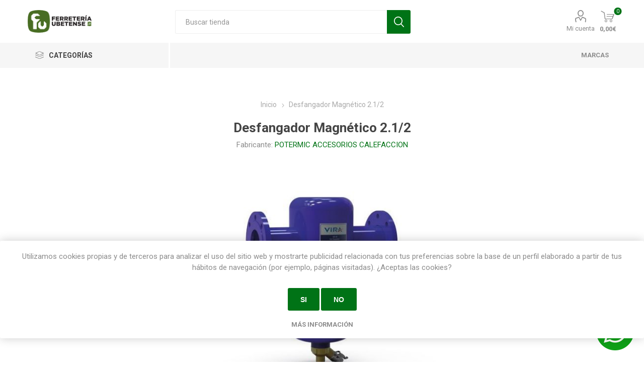

--- FILE ---
content_type: text/html; charset=utf-8
request_url: https://www.ferreteriaubetense.com/desfangador-magnetico-2-1-2-010274-potermic
body_size: 25192
content:
<!DOCTYPE html><html lang="es" dir="ltr" class="html-product-details-page"><head><title>Desfangador Magn&#xE9;tico 2.1/2 | Ferreter&#xED;a Ubetense</title><meta charset="UTF-8"><meta name="description" content="En Ferretería Ubetense Desfangador Magnético 2.1/2 010274 de la marca Potermic al mejor precío con envío en 24/72 Horas."><meta name="keywords" content="Potermic; 010274"><meta name="generator" content="nopCommerce"><meta name="viewport" content="width=device-width, initial-scale=1.0, minimum-scale=1.0, maximum-scale=2.0"><link rel="preload" as="font" href="/Themes/Emporium/Content/icons/emporium-icons.woff" crossorigin><link href="https://fonts.googleapis.com/css?family=Roboto:300,400,700&amp;subset=cyrillic-ext,greek-ext&amp;display=swap" rel="stylesheet"><meta name="google-site-verification" content="6opMTf-2RWDS12rM97wyUB4UibuC5s_wn6JBbSEh900"><script async src="https://www.googletagmanager.com/gtag/js?id=G-NM5NTTHHB3"></script><script>function gtag(){dataLayer.push(arguments)}window.dataLayer=window.dataLayer||[];gtag("js",new Date);gtag("config","G-NM5NTTHHB3")</script><script src="https://cdn.jsdelivr.net/npm/fuse.js@6.6.2/dist/fuse.js"></script><script src="https://api.ferreteriaubetense.com/xml/buscador.js" async></script><script>function gtag(){dataLayer.push(arguments)}window.dataLayer=window.dataLayer||[];gtag("js",new Date);gtag("config","AW-943078775")</script><script>(function(n,t,i,r,u){n[r]=n[r]||[];n[r].push({"gtm.start":(new Date).getTime(),event:"gtm.js"});var e=t.getElementsByTagName(i)[0],f=t.createElement(i),o=r!="dataLayer"?"&l="+r:"";f.async=!0;f.src="https://www.googletagmanager.com/gtm.js?id="+u+o;e.parentNode.insertBefore(f,e)})(window,document,"script","dataLayer","GTM-KTMLRBZG")</script><noscript><iframe src="https://www.googletagmanager.com/ns.html?id=GTM-KTMLRBZG" height="0" width="0" style="display:none;visibility:hidden"></iframe></noscript><meta name="google-site-verification" content="sYBH3E3fx0RGXYZGwcsOaVwfDMFBfg1SOHsBTCJAneM"><meta property="og:type" content="product"><meta property="og:title" content="Desfangador Magnético 2.1/2 "><meta property="og:description" content="En Ferretería Ubetense Desfangador Magnético 2.1/2 010274 de la marca Potermic al mejor precío con envío en 24/72 Horas."><meta property="og:image" content="https://www.ferreteriaubetense.com/images/thumbs/0125675_desfangador-magnetico-2-1-2-010274-potermic_510.jpeg"><meta property="og:image:url" content="https://www.ferreteriaubetense.com/images/thumbs/0125675_desfangador-magnetico-2-1-2-010274-potermic_510.jpeg"><meta property="og:url" content="https://www.ferreteriaubetense.com/desfangador-magnetico-2-1-2-010274-potermic"><meta property="og:site_name" content="Ferretería Ubetense S.L "><meta property="twitter:card" content="summary"><meta property="twitter:site" content="Ferretería Ubetense S.L "><meta property="twitter:title" content="Desfangador Magnético 2.1/2 "><meta property="twitter:description" content="En Ferretería Ubetense Desfangador Magnético 2.1/2 010274 de la marca Potermic al mejor precío con envío en 24/72 Horas."><meta property="twitter:image" content="https://www.ferreteriaubetense.com/images/thumbs/0125675_desfangador-magnetico-2-1-2-010274-potermic_510.jpeg"><meta property="twitter:url" content="https://www.ferreteriaubetense.com/desfangador-magnetico-2-1-2-010274-potermic"><link rel="stylesheet" href="/css/ninublvn1--uaz_rwzppag.styles.css?v=4-z5qdUhJqpNSoMgC-coQWqFFFA"><style>.product-details-page .full-description{display:none}.product-details-page .ui-tabs .full-description{display:block}.product-details-page .tabhead-full-description{display:none}.product-details-page .product-specs-box{display:none}.product-details-page .ui-tabs .product-specs-box{display:block}.product-details-page .ui-tabs .product-specs-box .title{display:none}.product-details-page .product-no-reviews,.product-details-page .product-review-links{display:none}</style><link rel="canonical" href="https://www.ferreteriaubetense.com/desfangador-magnetico-2-1-2-010274-potermic"><link rel="shortcut icon" href="/icons/icons_0/favicon.ico"><script>(function(n,t,i,r,u){n[r]=n[r]||[];n[r].push({"gtm.start":(new Date).getTime(),event:"gtm.js"});var e=t.getElementsByTagName(i)[0],f=t.createElement(i),o=r!="dataLayer"?"&l="+r:"";f.async=!0;f.src="https://www.googletagmanager.com/gtm.js?id="+u+o;e.parentNode.insertBefore(f,e)})(window,document,"script","dataLayer","GTM-M245NB37")</script><script async src="https://www.googletagmanager.com/gtag/js?id=AW-943078775"></script><script>function gtag(){dataLayer.push(arguments)}window.dataLayer=window.dataLayer||[];gtag("js",new Date);gtag("config","AW-943078775")</script><body class="product-details-page-body"><input name="__RequestVerificationToken" type="hidden" value="CfDJ8BBj8u7NQZhFvFhZmdK_5LiX3ue69w5YyaSdZK30qaurlH1Qrs36uoDA8R7IuBdOXkRHmPdNSunXHEmylt1xqM0dnIRbF-_SDayplIpKt4aeqvChjfuM9CxDOungkerkgKpF7rilxInHAgIT-UUdkhE"><div class="ajax-loading-block-window" style="display:none"></div><div id="dialog-notifications-success" title="Notificación" style="display:none"></div><div id="dialog-notifications-error" title="Error" style="display:none"></div><div id="dialog-notifications-warning" title="Advertencia" style="display:none"></div><div id="bar-notification" class="bar-notification-container" data-close="Cerca"></div><!--[if lte IE 8]><div style="clear:both;height:59px;text-align:center;position:relative"><a href="http://www.microsoft.com/windows/internet-explorer/default.aspx" target="_blank"> <img src="/Themes/Emporium/Content/img/ie_warning.jpg" height="42" width="820" alt="You are using an outdated browser. For a faster, safer browsing experience, upgrade for free today."> </a></div><![endif]--><div class="master-wrapper-page"><div class="responsive-nav-wrapper-parent"><div class="responsive-nav-wrapper"><div class="menu-title"><span>Menu</span></div><div class="search-wrap"><span>Búsqueda</span></div><div class="mobile-logo"><a href="/" class="logo"> <img alt="Ferretería Ubetense S.L " title="Ferretería Ubetense S.L " src="https://www.ferreteriaubetense.com/images/thumbs/0000091_0009174.jpeg"></a></div><div class="shopping-cart-link"></div><div class="personal-button" id="header-links-opener"><span>Personal menu</span></div></div></div><div class="header"><div class="header-upper"><div class="header-selectors-wrapper"></div></div><div class="header-lower"><div class="header-logo"><a href="/" class="logo"> <img alt="Ferretería Ubetense S.L " title="Ferretería Ubetense S.L " src="https://www.ferreteriaubetense.com/images/thumbs/0000091_0009174.jpeg"></a></div><div class="search-box store-search-box"><div class="close-side-menu"><span class="close-side-menu-text">Buscar tienda</span> <span class="close-side-menu-btn">Close</span></div><form method="get" id="small-search-box-form" action="/search"><input type="text" class="search-box-text" id="small-searchterms" autocomplete="off" name="q" placeholder="Buscar tienda" aria-label="Buscar tienda"> <input type="hidden" class="instantSearchResourceElement" data-highlightfirstfoundelement="true" data-minkeywordlength="3" data-defaultproductsortoption="0" data-instantsearchurl="/instantSearchFor" data-searchpageurl="/search" data-searchinproductdescriptions="true" data-numberofvisibleproducts="5" data-noresultsresourcetext=" No data found."> <input type="hidden" name="adv" value="true"> <button type="submit" class="button-1 search-box-button">Búsqueda</button></form></div><div class="header-links-wrapper"><div class="header-links"><ul><li><a href="/customer/info" class="ico-account opener" data-loginurl="/login?returnUrl=%2Fdesfangador-magnetico-2-1-2-010274-potermic">Mi cuenta</a><div class="profile-menu-box"><div class="close-side-menu"><span class="close-side-menu-text">Mi cuenta</span> <span class="close-side-menu-btn">Close</span></div><div class="header-form-holder"><a href="/register?returnUrl=%2Fdesfangador-magnetico-2-1-2-010274-potermic" class="ico-register">Registro</a> <a href="/login?returnUrl=%2Fdesfangador-magnetico-2-1-2-010274-potermic" class="ico-login">Inicia sesión</a></div></div></ul><div class="mobile-flyout-wrapper"><div class="close-side-menu"><span class="close-side-menu-text">Carrito de la compra</span> <span class="close-side-menu-btn">Cerrar</span></div><div id="flyout-cart" class="flyout-cart" data-removeitemfromcarturl="/EmporiumTheme/RemoveItemFromCart" data-flyoutcarturl="/EmporiumTheme/FlyoutShoppingCart"><div id="topcartlink"><a href="/cart" class="ico-cart"> <span class="cart-qty">0</span> <span class="cart-label"> 0,00&#x20AC; </span> </a></div><div class="mini-shopping-cart"><div class="flyout-cart-scroll-area"><p>No tienes artículos en tu carrito de compras.</div></div></div></div></div></div></div><div class="header-menu-parent"><div class="header-menu categories-in-side-panel"><div class="category-navigation-list-wrapper"><span class="category-navigation-title">Categorías</span><ul class="category-navigation-list sticky-flyout"></ul></div><div class="close-menu"><span class="close-menu-text">Menu</span> <span class="close-menu-btn">Close</span></div><ul class="mega-menu" data-isrtlenabled="false" data-enableclickfordropdown="false"><li class="has-sublist mega-menu-categories root-category-items"><a class="with-subcategories" href="/ferreteria">Ferreter&#xED;a</a><div class="plus-button"></div><div class="sublist-wrap"><ul class="sublist"><li class="back-button"><span>Back</span><li class="has-sublist"><a href="/herrajeria-cerrajeria-y-carpinteria" title="Herrajería, Cerrajería y Carpintería" class="with-subcategories"><span>Herrajer&#xED;a, Cerrajer&#xED;a y Carpinter&#xED;a</span></a><div class="plus-button"></div><div class="sublist-wrap"><ul class="sublist"><li class="back-button"><span>Back</span><li><a class="lastLevelCategory" href="/cerraduras-carpinteria-metalica" title="Cerraduras Carpintería Metálica"><span>Cerraduras Carpinter&#xED;a Met&#xE1;lica</span></a><li><a class="lastLevelCategory" href="/cerraduras-carpinteria-de-madera" title="Cerraduras Carpintería de Madera"><span>Cerraduras Carpinter&#xED;a de Madera</span></a><li><a class="lastLevelCategory" href="/herrajes-madera" title="Herrajes Madera"><span>Herrajes Madera</span></a><li><a class="lastLevelCategory" href="/herrajes-metalicos" title="Herrajes Metálicos"><span>Herrajes Met&#xE1;licos</span></a><li><a class="lastLevelCategory" href="/burletes-y-conteras" title="Burletes y Conteras"><span>Burletes y Conteras</span></a><li><a class="lastLevelCategory" href="/cajas-fuertes" title="Cajas Fuertes"><span>Cajas Fuertes</span></a><li><a class="lastLevelCategory" href="/tornilleria-para-madera" title="Tornillería Para Madera"><span>Torniller&#xED;a Para Madera</span></a><li><a class="lastLevelCategory" href="/tornilleria-junquillo" title="Tornillería Junquillo"><span>Torniller&#xED;a Junquillo</span></a><li><a class="lastLevelCategory" href="/abrasivos" title="Abrasivos"><span>Abrasivos</span></a></ul></div><li class="has-sublist"><a href="/soldadura-3" title="Soldadura" class="with-subcategories"><span>Soldadura</span></a><div class="plus-button"></div><div class="sublist-wrap"><ul class="sublist"><li class="back-button"><span>Back</span><li><a class="lastLevelCategory" href="/maquina-soldadura-suministros" title="Máquina Soldadura"><span>M&#xE1;quina Soldadura</span></a><li><a class="lastLevelCategory" href="/consumibles-soldadura-suministros" title="Consumibles Soldadura"><span>Consumibles Soldadura</span></a><li><a class="lastLevelCategory" href="/motosoldadoras" title="Motosoldaduras"><span>Motosoldaduras</span></a></ul></div><li class="has-sublist"><a href="/tornilleria-fijacion" title="Tornilleria y Fijación" class="with-subcategories"><span>Tornilleria y Fijaci&#xF3;n</span></a><div class="plus-button"></div><div class="sublist-wrap"><ul class="sublist"><li class="back-button"><span>Back</span><li><a class="lastLevelCategory" href="/tornilleria-hexagonal" title="Tornillería Hexagonal"><span>Torniller&#xED;a Hexagonal</span></a><li><a class="lastLevelCategory" href="/tacos-y-anclajes-suministros" title="Tacos y Anclajes"><span>Tacos y Anclajes</span></a><li><a class="lastLevelCategory" href="/abrazaderas-suministros" title="Abrazaderas"><span>Abrazaderas</span></a><li><a class="lastLevelCategory" href="/adhesivos-y-pegamentos-suministros" title="Adhesivos y Pegamentos Suministros"><span>Adhesivos y Pegamentos Suministros</span></a><li><a class="lastLevelCategory" href="/productos-quimicos-de-limpieza-suministros" title="Productos Químicos de Limpieza Suministros"><span>Productos Qu&#xED;micos de Limpieza Suministros</span></a></ul></div><li class="has-sublist"><a href="/herramientas-2" title="Herramientas" class="with-subcategories"><span>Herramientas</span></a><div class="plus-button"></div><div class="sublist-wrap"><ul class="sublist"><li class="back-button"><span>Back</span><li><a class="lastLevelCategory" href="/herramienta-manual-suministros" title="Herramienta Manual y Accesorios"><span>Herramienta Manual y Accesorios</span></a><li><a class="lastLevelCategory" href="/herramienta-electrica-suministros" title="Herramienta Eléctrica y Accesorios"><span>Herramienta El&#xE9;ctrica y Accesorios</span></a><li><a class="lastLevelCategory" href="/herramienta-neumatica-suministros-y-acc" title="Herramienta Neumática y Accesorios"><span>Herramienta Neum&#xE1;tica y Accesorios</span></a><li><a class="lastLevelCategory" href="/repuestos-herramienta-electrica-suministro" title="Repuestos Herramienta Eléctrica"><span>Repuestos Herramienta El&#xE9;ctrica</span></a><li><a class="lastLevelCategory" href="/brocas-discos-coronas-construccion" title="Brocas, Discos, Coronas Construcción"><span>Brocas, Discos, Coronas Construcci&#xF3;n</span></a><li><a class="lastLevelCategory" href="/brocas-fresas-y-machos-metal" title="Brocas, Fresas y Machos Metal"><span>Brocas, Fresas y Machos Metal</span></a><li><a class="lastLevelCategory" href="/equipamiento-taller" title="Equipamiento Taller"><span>Equipamiento Taller</span></a><li><a class="lastLevelCategory" href="/cepillos-industriales-y-cordeleria" title="Cepillería Industrial y Cordelería"><span>Cepiller&#xED;a Industrial y Cordeler&#xED;a</span></a><li><a class="lastLevelCategory" href="/generadores-electricos" title="Generadores Eléctricos"><span>Generadores El&#xE9;ctricos</span></a><li><a class="lastLevelCategory" href="/compresores" title="Compresores"><span>Compresores</span></a><li><a class="lastLevelCategory" href="/correas-juntas-de-carton-y-goma" title="Correas, Juntas de Cartón y Goma"><span>Correas, Juntas de Cart&#xF3;n y Goma</span></a><li><a class="lastLevelCategory" href="/rodamientos-retenes-y-sellos-mecanicos" title="Rodamientos, Retenes y Sellos Mecánicos"><span>Rodamientos, Retenes y Sellos Mec&#xE1;nicos</span></a><li><a class="lastLevelCategory" href="/hidrolavadoras" title="Hidrolavadoras"><span>Hidrolavadoras</span></a><li><a class="lastLevelCategory" href="/nivelacion-y-medicion" title="Nivelación y Medición"><span>Nivelaci&#xF3;n y Medici&#xF3;n</span></a><li><a class="view-all" href="/herramientas-2" title="View All"> <span>View All</span> </a></ul></div></ul></div><li class="has-sublist mega-menu-categories root-category-items"><a class="with-subcategories" href="/fontaneria">Fontaner&#xED;a</a><div class="plus-button"></div><div class="sublist-wrap"><ul class="sublist"><li class="back-button"><span>Back</span><li><a class="lastLevelCategory" href="/descalcificadores-agua" title="Descalcificadores Agua"><span>Descalcificadores Agua</span></a><li><a class="lastLevelCategory" href="/valvulas" title="Válvulas"><span>V&#xE1;lvulas</span></a><li><a class="lastLevelCategory" href="/racoreria" title="Racorería"><span>Racorer&#xED;a</span></a><li><a class="lastLevelCategory" href="/baterias-y-contadores-de-agua" title="Baterías y Contadores de Agua"><span>Bater&#xED;as y Contadores de Agua</span></a><li><a class="lastLevelCategory" href="/adhesivos-fontaneria" title="Adhesivos"><span>Adhesivos</span></a><li><a class="lastLevelCategory" href="/aislantes-fontaneria" title="Aislantes"><span>Aislantes</span></a><li><a class="lastLevelCategory" href="/sifones-valvulas-canaletas-y-evacuacion-2" title="Sifones, Válvulas, Canaletas y Evacuación"><span>Sifones, V&#xE1;lvulas, Canaletas y Evacuaci&#xF3;n</span></a><li><a class="lastLevelCategory" href="/elementos-fijacion" title="Elementos Fijación"><span>Elementos Fijaci&#xF3;n</span></a><li><a class="lastLevelCategory" href="/latiguillos-flotadores-juntas-y-accesorios" title="Latiguillos, Flotadores, Juntas y Accesorios"><span>Latiguillos, Flotadores, Juntas y Accesorios</span></a><li><a class="lastLevelCategory" href="/sumideros" title="Sumideros"><span>Sumideros</span></a><li><a class="lastLevelCategory" href="/descargadores-evacuacion" title="Descargadores Evacuación"><span>Descargadores Evacuaci&#xF3;n</span></a><li><a class="lastLevelCategory" href="/canalon-chapa-y-accesorios" title="Canalón Chapa y Accesorios"><span>Canal&#xF3;n Chapa y Accesorios</span></a></ul></div><li class="has-sublist mega-menu-categories root-category-items"><a class="with-subcategories" href="/riego-agricultura-y-jardin">Riego, Agricultura y Jard&#xED;n</a><div class="plus-button"></div><div class="sublist-wrap"><ul class="sublist"><li class="back-button"><span>Back</span><li class="has-sublist"><a href="/agricola" title="Agrícola" class="with-subcategories"><span>Agr&#xED;cola</span></a><div class="plus-button"></div><div class="sublist-wrap"><ul class="sublist"><li class="back-button"><span>Back</span><li><a class="lastLevelCategory" href="/recambios" title="Recambios"><span>Recambios</span></a><li><a class="lastLevelCategory" href="/puertas-contador-agua" title="Puertas Contador Agua"><span>Puertas Contador Agua</span></a><li><a class="lastLevelCategory" href="/bocas-de-riego" title="Bocas de Riego"><span>Bocas de Riego</span></a><li><a class="lastLevelCategory" href="/articulos-recoleccion" title="Artículos Recolección"><span>Art&#xED;culos Recolecci&#xF3;n</span></a><li><a class="lastLevelCategory" href="/accesorios-elasticos-y-junta-goma" title="Accesorios Elásticos y Junta Goma"><span>Accesorios El&#xE1;sticos y Junta Goma</span></a><li><a class="lastLevelCategory" href="/tornilleria-arado-y-cabeza-redonda" title="Tornillería Arado y Cabeza Redonda"><span>Torniller&#xED;a Arado y Cabeza Redonda</span></a><li><a class="lastLevelCategory" href="/accesorio-manual-polietileno" title="Accesorio Manual Polietileno"><span>Accesorio Manual Polietileno</span></a><li><a class="lastLevelCategory" href="/accesorio-tuberia-presion" title="Accesorio Tubería Presión"><span>Accesorio Tuber&#xED;a Presi&#xF3;n</span></a><li><a class="lastLevelCategory" href="/valvula-control-presion-y-accesorios" title="Válvula Control Presión y Accesorios"><span>V&#xE1;lvula Control Presi&#xF3;n y Accesorios</span></a><li><a class="lastLevelCategory" href="/filtracion-y-accesorios" title="Filtración y Accesorios"><span>Filtraci&#xF3;n y Accesorios</span></a><li><a class="lastLevelCategory" href="/mangueras-para-pozos" title="Mangueras para Pozos"><span>Mangueras para Pozos</span></a><li><a class="lastLevelCategory" href="/bombas-tractor" title="Bombas Tractor"><span>Bombas Tractor</span></a></ul></div><li class="has-sublist"><a href="/riego" title="Riego" class="with-subcategories"><span>Riego</span></a><div class="plus-button"></div><div class="sublist-wrap"><ul class="sublist"><li class="back-button"><span>Back</span><li><a class="lastLevelCategory" href="/accesorio-tuberia-de-hierro" title="Accesorio Tubería de Hierro"><span>Accesorio Tuber&#xED;a de Hierro</span></a><li><a class="lastLevelCategory" href="/fitting-polietileno-laton-y-accesorios" title="Fitting Polietileno, Latón y Accesorios"><span>Fitting Polietileno, Lat&#xF3;n y Accesorios</span></a><li><a class="lastLevelCategory" href="/accesorios-hierro-soldar-y-roscar-riegos" title="Accesorios Hierro Soldar y Roscar Riegos"><span>Accesorios Hierro Soldar y Roscar Riegos</span></a><li><a class="lastLevelCategory" href="/valvuleria-para-riegos" title="Valvulería Para Riegos"><span>Valvuler&#xED;a Para Riegos</span></a><li><a class="lastLevelCategory" href="/fitting-riegos" title="Fitting Riegos"><span>Fitting Riegos</span></a><li><a class="lastLevelCategory" href="/goteros" title="Goteros"><span>Goteros</span></a><li><a class="lastLevelCategory" href="/mangueras-aceite-aspiracion-e-impulsion" title="Mangueras Aceite, Aspiración e Impulsión"><span>Mangueras Aceite, Aspiraci&#xF3;n e Impulsi&#xF3;n</span></a><li><a class="lastLevelCategory" href="/fertirrigacion-y-accesorios" title="Fertirrigación y Accesorios"><span>Fertirrigaci&#xF3;n y Accesorios</span></a><li><a class="lastLevelCategory" href="/accesorio-soldadura-a-topo-polietileno" title="Accesorios Soldadura a Tope Polietileno"><span>Accesorios Soldadura a Tope Polietileno</span></a><li><a class="lastLevelCategory" href="/productos-quimicos-2-2" title="Productos Químicos Riegos"><span>Productos Qu&#xED;micos Riegos</span></a><li><a class="lastLevelCategory" href="/herramientas-para-agricultura" title="Herramientas para Agricultura"><span>Herramientas para Agricultura</span></a></ul></div><li class="has-sublist"><a href="/jardin-2" title="Jardín" class="with-subcategories"><span>Jard&#xED;n</span></a><div class="plus-button"></div><div class="sublist-wrap"><ul class="sublist"><li class="back-button"><span>Back</span><li><a class="lastLevelCategory" href="/jardineria" title="Jardinería"><span>Jardiner&#xED;a</span></a><li><a class="lastLevelCategory" href="/aspersion" title="Aspersión"><span>Aspersi&#xF3;n</span></a></ul></div></ul></div><li class="has-sublist mega-menu-categories root-category-items"><a class="with-subcategories" href="/piscinas">Piscinas</a><div class="plus-button"></div><div class="sublist-wrap"><ul class="sublist"><li class="back-button"><span>Back</span><li class="has-sublist"><a href="/mantenimiento-piscina" title="Tratamiento piscinas" class="with-subcategories"><span>Tratamiento piscinas</span></a><div class="plus-button"></div><div class="sublist-wrap"><ul class="sublist"><li class="back-button"><span>Back</span><li><a class="lastLevelCategory" href="/clorador-salino" title="Cloradores salinos"><span>Cloradores salinos</span></a><li><a class="lastLevelCategory" href="/regulador-de-ph" title="Reguladores de PH"><span>Reguladores de PH</span></a><li><a class="lastLevelCategory" href="/producto-quimico" title="Producto Químico"><span>Producto Qu&#xED;mico</span></a><li><a class="lastLevelCategory" href="/analizadores-agua-piscina" title="Analizadores agua piscina"><span>Analizadores agua piscina</span></a><li><a class="lastLevelCategory" href="/limpieza-piscina" title="Accesorios limpieza"><span>Accesorios limpieza</span></a></ul></div><li class="has-sublist"><a href="/filtracion" title="Bombas y filtración" class="with-subcategories"><span>Bombas y filtraci&#xF3;n</span></a><div class="plus-button"></div><div class="sublist-wrap"><ul class="sublist"><li class="back-button"><span>Back</span><li><a class="lastLevelCategory" href="/bomba-piscina" title="Bomba de filtro piscina"><span>Bomba de filtro piscina</span></a><li><a class="lastLevelCategory" href="/filtros-piscina" title="Filtros depuradora piscina"><span>Filtros depuradora piscina</span></a><li><a class="lastLevelCategory" href="/valvulas-selectoras" title="Válvulas selectoras"><span>V&#xE1;lvulas selectoras</span></a><li><a class="lastLevelCategory" href="/caseta-depuradora-piscina" title="Caseta depuradora piscina"><span>Caseta depuradora piscina</span></a><li><a class="lastLevelCategory" href="/cuadros-electricos" title="Cuadros eléctricos piscina"><span>Cuadros el&#xE9;ctricos piscina</span></a></ul></div><li class="has-sublist"><a href="/robots-piscina" title="Limpiafondos" class="with-subcategories"><span>Limpiafondos</span></a><div class="plus-button"></div><div class="sublist-wrap"><ul class="sublist"><li class="back-button"><span>Back</span><li><a class="lastLevelCategory" href="/limpiafondos-electricos" title="Limpiafondos eléctricos"><span>Limpiafondos el&#xE9;ctricos</span></a><li><a class="lastLevelCategory" href="/limpiafondos-hidraulicos" title="Limpiafondos hidráulicos"><span>Limpiafondos hidr&#xE1;ulicos</span></a><li><a class="lastLevelCategory" href="/limpiafondos-manuales" title="Limpiafondos manuales"><span>Limpiafondos manuales</span></a></ul></div><li class="has-sublist"><a href="/iluminacion-piscina" title="Iluminación piscinas" class="with-subcategories"><span>Iluminaci&#xF3;n piscinas</span></a><div class="plus-button"></div><div class="sublist-wrap"><ul class="sublist"><li class="back-button"><span>Back</span><li><a class="lastLevelCategory" href="/foco-piscina-led" title="Focos led"><span>Focos led</span></a><li><a class="lastLevelCategory" href="/nicho-foco-piscina" title="Nicho foco"><span>Nicho foco</span></a><li><a class="lastLevelCategory" href="/accesorios-iluminacion" title="Accesorios iluminación"><span>Accesorios iluminaci&#xF3;n</span></a></ul></div><li class="has-sublist"><a href="/vaso-piscina" title="Material Vaso Piscina" class="with-subcategories"><span>Material Vaso Piscina</span></a><div class="plus-button"></div><div class="sublist-wrap"><ul class="sublist"><li class="back-button"><span>Back</span><li><a class="lastLevelCategory" href="/skimmer-piscina" title="Skimmers"><span>Skimmers</span></a><li><a class="lastLevelCategory" href="/sumideros-piscinas" title="Sumideros Piscinas"><span>Sumideros Piscinas</span></a><li><a class="lastLevelCategory" href="/boquillas-piscinas" title="Boquillas"><span>Boquillas</span></a><li><a class="lastLevelCategory" href="/accesorios-vaso-piscina" title="Repuestos y Accesorios"><span>Repuestos y Accesorios</span></a></ul></div><li class="has-sublist"><a href="/cubierta-piscina" title="Cubiertas para piscinas" class="with-subcategories"><span>Cubiertas para piscinas</span></a><div class="plus-button"></div><div class="sublist-wrap"><ul class="sublist"><li class="back-button"><span>Back</span><li><a class="lastLevelCategory" href="/cobertores-piscina" title="Cobertores piscinas"><span>Cobertores piscinas</span></a><li><a class="lastLevelCategory" href="/enrollador-lona-piscina" title="Enrolladores piscinas"><span>Enrolladores piscinas</span></a></ul></div><li class="has-sublist"><a href="/climatizacion-piscinas" title="Climatización de piscinas" class="with-subcategories"><span>Climatizaci&#xF3;n de piscinas</span></a><div class="plus-button"></div><div class="sublist-wrap"><ul class="sublist"><li class="back-button"><span>Back</span><li><a class="lastLevelCategory" href="/bombas-de-calor-piscina" title="Bombas de calor piscina"><span>Bombas de calor piscina</span></a><li><a class="lastLevelCategory" href="/intercambiador-de-calor" title="Intercambiador de calor"><span>Intercambiador de calor</span></a><li><a class="lastLevelCategory" href="/calefaccion-solar" title="Calefacción solar"><span>Calefacci&#xF3;n solar</span></a></ul></div><li class="has-sublist"><a href="/accesorios-piscinas" title="Accesorios piscina" class="with-subcategories"><span>Accesorios piscina</span></a><div class="plus-button"></div><div class="sublist-wrap"><ul class="sublist"><li class="back-button"><span>Back</span><li><a class="lastLevelCategory" href="/duchas-piscina" title="Duchas"><span>Duchas</span></a><li><a class="lastLevelCategory" href="/escaleras-piscina" title="Escaleras"><span>Escaleras</span></a><li><a class="lastLevelCategory" href="/elevador-piscina" title="Elevadores"><span>Elevadores</span></a><li><a class="lastLevelCategory" href="/cascadas-piscina" title="Cascadas"><span>Cascadas</span></a><li><a class="lastLevelCategory" href="/revestimiento-piscinas" title="Revestimiento"><span>Revestimiento</span></a></ul></div></ul></div><li class="has-sublist mega-menu-categories root-category-items"><a class="with-subcategories" href="/calefaccion-y-climatizacion">Calefacci&#xF3;n y Climatizaci&#xF3;n</a><div class="plus-button"></div><div class="sublist-wrap"><ul class="sublist"><li class="back-button"><span>Back</span><li class="has-sublist"><a href="/agua-caliente-sanitaria" title="Agua Caliente Sanitaria" class="with-subcategories"><span>Agua Caliente Sanitaria</span></a><div class="plus-button"></div><div class="sublist-wrap"><ul class="sublist"><li class="back-button"><span>Back</span><li><a class="lastLevelCategory" href="/termos-electricos" title="Termos"><span>Termos</span></a><li><a class="lastLevelCategory" href="/calentadores-de-gas" title="Calentadores"><span>Calentadores</span></a><li><a class="lastLevelCategory" href="/recambios-calentadores-y-termos" title="Recambios Calentadores y Termos"><span>Recambios Calentadores y Termos</span></a><li><a class="lastLevelCategory" href="/accesorios-agua-caliente-sanitaria" title="Accesorios Agua Caliente Sanitaria"><span>Accesorios Agua Caliente Sanitaria</span></a></ul></div><li class="has-sublist"><a href="/aire-acondicionado" title="Aire Acondicionado" class="with-subcategories"><span>Aire Acondicionado</span></a><div class="plus-button"></div><div class="sublist-wrap"><ul class="sublist"><li class="back-button"><span>Back</span><li><a class="lastLevelCategory" href="/split-de-pared-1x1" title="Split pared 1x1"><span>Split pared 1x1</span></a><li><a class="lastLevelCategory" href="/multi-split" title="Multisplit"><span>Multisplit</span></a><li><a class="lastLevelCategory" href="/cassette" title="Cassette"><span>Cassette</span></a><li><a class="lastLevelCategory" href="/aire-acondicionado-suelo-techo" title="Suelo-Techo"><span>Suelo-Techo</span></a><li><a class="lastLevelCategory" href="/aire-acondicionado-consola" title="Consola"><span>Consola</span></a><li><a class="lastLevelCategory" href="/aire-acondicionado-por-conductos" title="Conductos"><span>Conductos</span></a><li><a class="lastLevelCategory" href="/aire-acondicionado-portatil" title="Portátil"><span>Port&#xE1;til</span></a><li><a class="lastLevelCategory" href="/cortina-de-aire" title="Cortinas de Aire"><span>Cortinas de Aire</span></a><li><a class="view-all" href="/aire-acondicionado" title="View All"> <span>View All</span> </a></ul></div><li class="has-sublist"><a href="/aerotermia" title="Aerotermia" class="with-subcategories"><span>Aerotermia</span></a><div class="plus-button"></div><div class="sublist-wrap"><ul class="sublist"><li class="back-button"><span>Back</span><li><a class="lastLevelCategory" href="/bomba-de-calor-aerotermia" title="Bomba Calor Aerotermia"><span>Bomba Calor Aerotermia</span></a><li><a class="lastLevelCategory" href="/acs-acumulador-de-agua" title="ACS Aerotermia"><span>ACS Aerotermia</span></a><li><a class="lastLevelCategory" href="/depositos-de-inercia" title="Depósito de Inercia"><span>Dep&#xF3;sito de Inercia</span></a><li><a class="lastLevelCategory" href="/fancoil" title="Fancoil"><span>Fancoil</span></a><li><a class="lastLevelCategory" href="/accesorios-para-aerotermia" title="Accesorios Aerotermia"><span>Accesorios Aerotermia</span></a></ul></div><li class="has-sublist"><a href="/calefaccion-2" title="Calefacción" class="with-subcategories"><span>Calefacci&#xF3;n</span></a><div class="plus-button"></div><div class="sublist-wrap"><ul class="sublist"><li class="back-button"><span>Back</span><li><a class="lastLevelCategory" href="/radiadores-agua-calefaccion" title="Radiadores Calefacción"><span>Radiadores Calefacci&#xF3;n</span></a><li><a class="lastLevelCategory" href="/articulos-limpieza-quemador-caldera" title="Artículos  de Limpieza para Calderas y Chimeneas"><span>Art&#xED;culos de Limpieza para Calderas y Chimeneas</span></a><li><a class="lastLevelCategory" href="/estufas-biomasa" title="Estufas Biomasa"><span>Estufas Biomasa</span></a><li><a class="lastLevelCategory" href="/caldera-biomasa-pellet" title="Caldera Biomasa"><span>Caldera Biomasa</span></a><li><a class="lastLevelCategory" href="/hidroestufa-biomasa-pellet" title="Hidroestufa"><span>Hidroestufa</span></a><li><a class="lastLevelCategory" href="/calderas-de-gasoil" title="Calderas de gasoil"><span>Calderas de gasoil</span></a><li><a class="lastLevelCategory" href="/calderas-de-gas" title="Calderas de Gas"><span>Calderas de Gas</span></a><li><a class="lastLevelCategory" href="/radiadores-toalleros" title="Radiadores Toalleros"><span>Radiadores Toalleros</span></a><li><a class="view-all" href="/calefaccion-2" title="View All"> <span>View All</span> </a></ul></div></ul></div><li class="has-sublist mega-menu-categories root-category-items"><a class="with-subcategories" href="/ceramica-bano-y-griferia">Cer&#xE1;mica, Ba&#xF1;o y Grifer&#xED;a</a><div class="plus-button"></div><div class="sublist-wrap"><ul class="sublist"><li class="back-button"><span>Back</span><li><a class="lastLevelCategory" href="/porcelana-sanitaria" title="Porcelana Sanitaria"><span>Porcelana Sanitaria</span></a><li><a class="lastLevelCategory" href="/accesorios-bano-y-colectividades" title="Accesorios Baño"><span>Accesorios Ba&#xF1;o</span></a><li><a class="lastLevelCategory" href="/muebles-de-bano" title="Muebles de Baño"><span>Muebles de Ba&#xF1;o</span></a><li><a class="lastLevelCategory" href="/griferia-sencilla" title="Grifería Sencilla"><span>Grifer&#xED;a Sencilla</span></a><li><a class="lastLevelCategory" href="/griferia-convencional" title="Grifería Convencional"><span>Grifer&#xED;a Convencional</span></a><li><a class="lastLevelCategory" href="/telefonos-duchas-y-rociadores" title="Teléfonos, Duchas y Rociadores"><span>Tel&#xE9;fonos, Duchas y Rociadores</span></a><li><a class="lastLevelCategory" href="/accesorios-de-griferia" title="Accesorios de Grifería"><span>Accesorios de Grifer&#xED;a</span></a><li><a class="lastLevelCategory" href="/articulos-para-hosteleria" title="Artículos para Hostelería"><span>Art&#xED;culos para Hosteler&#xED;a</span></a></ul></div><li class="has-sublist mega-menu-categories root-category-items"><a class="with-subcategories" href="/vestuario-proteccion-laboral">Vestuario y Protecci&#xF3;n laboral</a><div class="plus-button"></div><div class="sublist-wrap"><ul class="sublist"><li class="back-button"><span>Back</span><li><a class="lastLevelCategory" href="/vestuario-calzado-y-guantes" title="Vestuario, Calzado y Guantes"><span>Vestuario, Calzado y Guantes</span></a><li><a class="lastLevelCategory" href="/proteccion-laboral" title="Protección Laboral"><span>Protecci&#xF3;n Laboral</span></a></ul></div><li class="has-sublist with-dropdown-in-grid"><a class="with-subcategories" href="/manufacturer/all" title="MARCAS"><span>MARCAS</span></a><div class="dropdown manufacturers fullWidth boxes-6"><div class="row-wrapper"><div class="row"><div class="box"><div class="picture"><a class="manufacturer" href="/hisense" title="HISENSE"> <img class="lazy" src="[data-uri]" data-original="https://www.ferreteriaubetense.com/images/thumbs/0092388_hisense_165.jpeg" alt="Imagen para la categoría HISENSE" title="Imagen para la categoría HISENSE"> </a></div><div class="title"><a class="manufacturer" href="/hisense" title="HISENSE"><span>HISENSE</span></a></div></div><div class="box"><div class="picture"><a class="manufacturer" href="/astral-piscinas" title="ASTRAL PISCINAS"> <img class="lazy" src="[data-uri]" data-original="https://www.ferreteriaubetense.com/images/thumbs/0012035_astral-piscinas_165.jpeg" alt="Imagen para la categoría ASTRAL PISCINAS" title="Imagen para la categoría ASTRAL PISCINAS"> </a></div><div class="title"><a class="manufacturer" href="/astral-piscinas" title="ASTRAL PISCINAS"><span>ASTRAL PISCINAS</span></a></div></div><div class="box"><div class="picture"><a class="manufacturer" href="/wd40" title="WD40"> <img class="lazy" src="[data-uri]" data-original="https://www.ferreteriaubetense.com/images/thumbs/0115553_wd40_165.jpeg" alt="Imagen para la categoría WD40" title="Imagen para la categoría WD40"> </a></div><div class="title"><a class="manufacturer" href="/wd40" title="WD40"><span>WD40</span></a></div></div><div class="box"><div class="picture"><a class="manufacturer" href="/hitachi-herramientas" title="HITACHI HERRAMIENTAS"> <img class="lazy" src="[data-uri]" data-original="https://www.ferreteriaubetense.com/images/thumbs/0129838_hitachi-herramientas_165.jpeg" alt="Imagen para la categoría HITACHI HERRAMIENTAS" title="Imagen para la categoría HITACHI HERRAMIENTAS"> </a></div><div class="title"><a class="manufacturer" href="/hitachi-herramientas" title="HITACHI HERRAMIENTAS"><span>HITACHI HERRAMIENTAS</span></a></div></div><div class="box"><div class="picture"><a class="manufacturer" href="/bwt" title="BWT"> <img class="lazy" src="[data-uri]" data-original="https://www.ferreteriaubetense.com/images/thumbs/0045501_bwt_165.jpeg" alt="Imagen para la categoría BWT" title="Imagen para la categoría BWT"> </a></div><div class="title"><a class="manufacturer" href="/bwt" title="BWT"><span>BWT</span></a></div></div><div class="box"><div class="picture"><a class="manufacturer" href="/inversores-invt" title="INVT"> <img class="lazy" src="[data-uri]" data-original="https://www.ferreteriaubetense.com/images/thumbs/0115554_invt_165.jpeg" alt="Imagen para la categoría INVT" title="Imagen para la categoría INVT"> </a></div><div class="title"><a class="manufacturer" href="/inversores-invt" title="INVT"><span>INVT</span></a></div></div></div><div class="row"><div class="box"><div class="picture"><a class="manufacturer" href="/fischer-anclajes" title="FISCHER ANCLAJES"> <img class="lazy" src="[data-uri]" data-original="https://www.ferreteriaubetense.com/images/thumbs/0132935_fischer-anclajes_165.jpeg" alt="Imagen para la categoría FISCHER ANCLAJES" title="Imagen para la categoría FISCHER ANCLAJES"> </a></div><div class="title"><a class="manufacturer" href="/fischer-anclajes" title="FISCHER ANCLAJES"><span>FISCHER ANCLAJES</span></a></div></div><div class="box"><div class="picture"><a class="manufacturer" href="/rointe" title="Rointe"> <img class="lazy" src="[data-uri]" data-original="https://www.ferreteriaubetense.com/images/thumbs/0098662_rointe_165.jpeg" alt="Imagen para la categoría Rointe" title="Imagen para la categoría Rointe"> </a></div><div class="title"><a class="manufacturer" href="/rointe" title="Rointe"><span>Rointe</span></a></div></div><div class="box"><div class="picture"><a class="manufacturer" href="/herramienta-electrica-einhell" title="Einhell"> <img class="lazy" src="[data-uri]" data-original="https://www.ferreteriaubetense.com/images/thumbs/0104287_einhell_165.png" alt="Imagen para la categoría Einhell" title="Imagen para la categoría Einhell"> </a></div><div class="title"><a class="manufacturer" href="/herramienta-electrica-einhell" title="Einhell"><span>Einhell</span></a></div></div><div class="box"><div class="picture"><a class="manufacturer" href="/bonerva" title="Bonerva"> <img class="lazy" src="[data-uri]" data-original="https://www.ferreteriaubetense.com/images/thumbs/0107480_bonerva_165.png" alt="Imagen para la categoría Bonerva" title="Imagen para la categoría Bonerva"> </a></div><div class="title"><a class="manufacturer" href="/bonerva" title="Bonerva"><span>Bonerva</span></a></div></div><div class="empty-box"></div><div class="empty-box"></div></div></div></div></ul><ul class="mega-menu-responsive"><li class="all-categories"><span class="labelfornextplusbutton">Categorías</span><div class="plus-button"></div><div class="sublist-wrap"><ul class="sublist"><li class="back-button"><span>Back</span><li class="has-sublist mega-menu-categories root-category-items"><a class="with-subcategories" href="/ferreteria">Ferreter&#xED;a</a><div class="plus-button"></div><div class="sublist-wrap"><ul class="sublist"><li class="back-button"><span>Back</span><li class="has-sublist"><a href="/herrajeria-cerrajeria-y-carpinteria" title="Herrajería, Cerrajería y Carpintería" class="with-subcategories"><span>Herrajer&#xED;a, Cerrajer&#xED;a y Carpinter&#xED;a</span></a><div class="plus-button"></div><div class="sublist-wrap"><ul class="sublist"><li class="back-button"><span>Back</span><li><a class="lastLevelCategory" href="/cerraduras-carpinteria-metalica" title="Cerraduras Carpintería Metálica"><span>Cerraduras Carpinter&#xED;a Met&#xE1;lica</span></a><li><a class="lastLevelCategory" href="/cerraduras-carpinteria-de-madera" title="Cerraduras Carpintería de Madera"><span>Cerraduras Carpinter&#xED;a de Madera</span></a><li><a class="lastLevelCategory" href="/herrajes-madera" title="Herrajes Madera"><span>Herrajes Madera</span></a><li><a class="lastLevelCategory" href="/herrajes-metalicos" title="Herrajes Metálicos"><span>Herrajes Met&#xE1;licos</span></a><li><a class="lastLevelCategory" href="/burletes-y-conteras" title="Burletes y Conteras"><span>Burletes y Conteras</span></a><li><a class="lastLevelCategory" href="/cajas-fuertes" title="Cajas Fuertes"><span>Cajas Fuertes</span></a><li><a class="lastLevelCategory" href="/tornilleria-para-madera" title="Tornillería Para Madera"><span>Torniller&#xED;a Para Madera</span></a><li><a class="lastLevelCategory" href="/tornilleria-junquillo" title="Tornillería Junquillo"><span>Torniller&#xED;a Junquillo</span></a><li><a class="lastLevelCategory" href="/abrasivos" title="Abrasivos"><span>Abrasivos</span></a></ul></div><li class="has-sublist"><a href="/soldadura-3" title="Soldadura" class="with-subcategories"><span>Soldadura</span></a><div class="plus-button"></div><div class="sublist-wrap"><ul class="sublist"><li class="back-button"><span>Back</span><li><a class="lastLevelCategory" href="/maquina-soldadura-suministros" title="Máquina Soldadura"><span>M&#xE1;quina Soldadura</span></a><li><a class="lastLevelCategory" href="/consumibles-soldadura-suministros" title="Consumibles Soldadura"><span>Consumibles Soldadura</span></a><li><a class="lastLevelCategory" href="/motosoldadoras" title="Motosoldaduras"><span>Motosoldaduras</span></a></ul></div><li class="has-sublist"><a href="/tornilleria-fijacion" title="Tornilleria y Fijación" class="with-subcategories"><span>Tornilleria y Fijaci&#xF3;n</span></a><div class="plus-button"></div><div class="sublist-wrap"><ul class="sublist"><li class="back-button"><span>Back</span><li><a class="lastLevelCategory" href="/tornilleria-hexagonal" title="Tornillería Hexagonal"><span>Torniller&#xED;a Hexagonal</span></a><li><a class="lastLevelCategory" href="/tacos-y-anclajes-suministros" title="Tacos y Anclajes"><span>Tacos y Anclajes</span></a><li><a class="lastLevelCategory" href="/abrazaderas-suministros" title="Abrazaderas"><span>Abrazaderas</span></a><li><a class="lastLevelCategory" href="/adhesivos-y-pegamentos-suministros" title="Adhesivos y Pegamentos Suministros"><span>Adhesivos y Pegamentos Suministros</span></a><li><a class="lastLevelCategory" href="/productos-quimicos-de-limpieza-suministros" title="Productos Químicos de Limpieza Suministros"><span>Productos Qu&#xED;micos de Limpieza Suministros</span></a></ul></div><li class="has-sublist"><a href="/herramientas-2" title="Herramientas" class="with-subcategories"><span>Herramientas</span></a><div class="plus-button"></div><div class="sublist-wrap"><ul class="sublist"><li class="back-button"><span>Back</span><li><a class="lastLevelCategory" href="/herramienta-manual-suministros" title="Herramienta Manual y Accesorios"><span>Herramienta Manual y Accesorios</span></a><li><a class="lastLevelCategory" href="/herramienta-electrica-suministros" title="Herramienta Eléctrica y Accesorios"><span>Herramienta El&#xE9;ctrica y Accesorios</span></a><li><a class="lastLevelCategory" href="/herramienta-neumatica-suministros-y-acc" title="Herramienta Neumática y Accesorios"><span>Herramienta Neum&#xE1;tica y Accesorios</span></a><li><a class="lastLevelCategory" href="/repuestos-herramienta-electrica-suministro" title="Repuestos Herramienta Eléctrica"><span>Repuestos Herramienta El&#xE9;ctrica</span></a><li><a class="lastLevelCategory" href="/brocas-discos-coronas-construccion" title="Brocas, Discos, Coronas Construcción"><span>Brocas, Discos, Coronas Construcci&#xF3;n</span></a><li><a class="lastLevelCategory" href="/brocas-fresas-y-machos-metal" title="Brocas, Fresas y Machos Metal"><span>Brocas, Fresas y Machos Metal</span></a><li><a class="lastLevelCategory" href="/equipamiento-taller" title="Equipamiento Taller"><span>Equipamiento Taller</span></a><li><a class="lastLevelCategory" href="/cepillos-industriales-y-cordeleria" title="Cepillería Industrial y Cordelería"><span>Cepiller&#xED;a Industrial y Cordeler&#xED;a</span></a><li><a class="lastLevelCategory" href="/generadores-electricos" title="Generadores Eléctricos"><span>Generadores El&#xE9;ctricos</span></a><li><a class="lastLevelCategory" href="/compresores" title="Compresores"><span>Compresores</span></a><li><a class="lastLevelCategory" href="/correas-juntas-de-carton-y-goma" title="Correas, Juntas de Cartón y Goma"><span>Correas, Juntas de Cart&#xF3;n y Goma</span></a><li><a class="lastLevelCategory" href="/rodamientos-retenes-y-sellos-mecanicos" title="Rodamientos, Retenes y Sellos Mecánicos"><span>Rodamientos, Retenes y Sellos Mec&#xE1;nicos</span></a><li><a class="lastLevelCategory" href="/hidrolavadoras" title="Hidrolavadoras"><span>Hidrolavadoras</span></a><li><a class="lastLevelCategory" href="/nivelacion-y-medicion" title="Nivelación y Medición"><span>Nivelaci&#xF3;n y Medici&#xF3;n</span></a><li><a class="view-all" href="/herramientas-2" title="View All"> <span>View All</span> </a></ul></div></ul></div><li class="has-sublist mega-menu-categories root-category-items"><a class="with-subcategories" href="/fontaneria">Fontaner&#xED;a</a><div class="plus-button"></div><div class="sublist-wrap"><ul class="sublist"><li class="back-button"><span>Back</span><li><a class="lastLevelCategory" href="/descalcificadores-agua" title="Descalcificadores Agua"><span>Descalcificadores Agua</span></a><li><a class="lastLevelCategory" href="/valvulas" title="Válvulas"><span>V&#xE1;lvulas</span></a><li><a class="lastLevelCategory" href="/racoreria" title="Racorería"><span>Racorer&#xED;a</span></a><li><a class="lastLevelCategory" href="/baterias-y-contadores-de-agua" title="Baterías y Contadores de Agua"><span>Bater&#xED;as y Contadores de Agua</span></a><li><a class="lastLevelCategory" href="/adhesivos-fontaneria" title="Adhesivos"><span>Adhesivos</span></a><li><a class="lastLevelCategory" href="/aislantes-fontaneria" title="Aislantes"><span>Aislantes</span></a><li><a class="lastLevelCategory" href="/sifones-valvulas-canaletas-y-evacuacion-2" title="Sifones, Válvulas, Canaletas y Evacuación"><span>Sifones, V&#xE1;lvulas, Canaletas y Evacuaci&#xF3;n</span></a><li><a class="lastLevelCategory" href="/elementos-fijacion" title="Elementos Fijación"><span>Elementos Fijaci&#xF3;n</span></a><li><a class="lastLevelCategory" href="/latiguillos-flotadores-juntas-y-accesorios" title="Latiguillos, Flotadores, Juntas y Accesorios"><span>Latiguillos, Flotadores, Juntas y Accesorios</span></a><li><a class="lastLevelCategory" href="/sumideros" title="Sumideros"><span>Sumideros</span></a><li><a class="lastLevelCategory" href="/descargadores-evacuacion" title="Descargadores Evacuación"><span>Descargadores Evacuaci&#xF3;n</span></a><li><a class="lastLevelCategory" href="/canalon-chapa-y-accesorios" title="Canalón Chapa y Accesorios"><span>Canal&#xF3;n Chapa y Accesorios</span></a></ul></div><li class="has-sublist mega-menu-categories root-category-items"><a class="with-subcategories" href="/riego-agricultura-y-jardin">Riego, Agricultura y Jard&#xED;n</a><div class="plus-button"></div><div class="sublist-wrap"><ul class="sublist"><li class="back-button"><span>Back</span><li class="has-sublist"><a href="/agricola" title="Agrícola" class="with-subcategories"><span>Agr&#xED;cola</span></a><div class="plus-button"></div><div class="sublist-wrap"><ul class="sublist"><li class="back-button"><span>Back</span><li><a class="lastLevelCategory" href="/recambios" title="Recambios"><span>Recambios</span></a><li><a class="lastLevelCategory" href="/puertas-contador-agua" title="Puertas Contador Agua"><span>Puertas Contador Agua</span></a><li><a class="lastLevelCategory" href="/bocas-de-riego" title="Bocas de Riego"><span>Bocas de Riego</span></a><li><a class="lastLevelCategory" href="/articulos-recoleccion" title="Artículos Recolección"><span>Art&#xED;culos Recolecci&#xF3;n</span></a><li><a class="lastLevelCategory" href="/accesorios-elasticos-y-junta-goma" title="Accesorios Elásticos y Junta Goma"><span>Accesorios El&#xE1;sticos y Junta Goma</span></a><li><a class="lastLevelCategory" href="/tornilleria-arado-y-cabeza-redonda" title="Tornillería Arado y Cabeza Redonda"><span>Torniller&#xED;a Arado y Cabeza Redonda</span></a><li><a class="lastLevelCategory" href="/accesorio-manual-polietileno" title="Accesorio Manual Polietileno"><span>Accesorio Manual Polietileno</span></a><li><a class="lastLevelCategory" href="/accesorio-tuberia-presion" title="Accesorio Tubería Presión"><span>Accesorio Tuber&#xED;a Presi&#xF3;n</span></a><li><a class="lastLevelCategory" href="/valvula-control-presion-y-accesorios" title="Válvula Control Presión y Accesorios"><span>V&#xE1;lvula Control Presi&#xF3;n y Accesorios</span></a><li><a class="lastLevelCategory" href="/filtracion-y-accesorios" title="Filtración y Accesorios"><span>Filtraci&#xF3;n y Accesorios</span></a><li><a class="lastLevelCategory" href="/mangueras-para-pozos" title="Mangueras para Pozos"><span>Mangueras para Pozos</span></a><li><a class="lastLevelCategory" href="/bombas-tractor" title="Bombas Tractor"><span>Bombas Tractor</span></a></ul></div><li class="has-sublist"><a href="/riego" title="Riego" class="with-subcategories"><span>Riego</span></a><div class="plus-button"></div><div class="sublist-wrap"><ul class="sublist"><li class="back-button"><span>Back</span><li><a class="lastLevelCategory" href="/accesorio-tuberia-de-hierro" title="Accesorio Tubería de Hierro"><span>Accesorio Tuber&#xED;a de Hierro</span></a><li><a class="lastLevelCategory" href="/fitting-polietileno-laton-y-accesorios" title="Fitting Polietileno, Latón y Accesorios"><span>Fitting Polietileno, Lat&#xF3;n y Accesorios</span></a><li><a class="lastLevelCategory" href="/accesorios-hierro-soldar-y-roscar-riegos" title="Accesorios Hierro Soldar y Roscar Riegos"><span>Accesorios Hierro Soldar y Roscar Riegos</span></a><li><a class="lastLevelCategory" href="/valvuleria-para-riegos" title="Valvulería Para Riegos"><span>Valvuler&#xED;a Para Riegos</span></a><li><a class="lastLevelCategory" href="/fitting-riegos" title="Fitting Riegos"><span>Fitting Riegos</span></a><li><a class="lastLevelCategory" href="/goteros" title="Goteros"><span>Goteros</span></a><li><a class="lastLevelCategory" href="/mangueras-aceite-aspiracion-e-impulsion" title="Mangueras Aceite, Aspiración e Impulsión"><span>Mangueras Aceite, Aspiraci&#xF3;n e Impulsi&#xF3;n</span></a><li><a class="lastLevelCategory" href="/fertirrigacion-y-accesorios" title="Fertirrigación y Accesorios"><span>Fertirrigaci&#xF3;n y Accesorios</span></a><li><a class="lastLevelCategory" href="/accesorio-soldadura-a-topo-polietileno" title="Accesorios Soldadura a Tope Polietileno"><span>Accesorios Soldadura a Tope Polietileno</span></a><li><a class="lastLevelCategory" href="/productos-quimicos-2-2" title="Productos Químicos Riegos"><span>Productos Qu&#xED;micos Riegos</span></a><li><a class="lastLevelCategory" href="/herramientas-para-agricultura" title="Herramientas para Agricultura"><span>Herramientas para Agricultura</span></a></ul></div><li class="has-sublist"><a href="/jardin-2" title="Jardín" class="with-subcategories"><span>Jard&#xED;n</span></a><div class="plus-button"></div><div class="sublist-wrap"><ul class="sublist"><li class="back-button"><span>Back</span><li><a class="lastLevelCategory" href="/jardineria" title="Jardinería"><span>Jardiner&#xED;a</span></a><li><a class="lastLevelCategory" href="/aspersion" title="Aspersión"><span>Aspersi&#xF3;n</span></a></ul></div></ul></div><li class="has-sublist mega-menu-categories root-category-items"><a class="with-subcategories" href="/piscinas">Piscinas</a><div class="plus-button"></div><div class="sublist-wrap"><ul class="sublist"><li class="back-button"><span>Back</span><li class="has-sublist"><a href="/mantenimiento-piscina" title="Tratamiento piscinas" class="with-subcategories"><span>Tratamiento piscinas</span></a><div class="plus-button"></div><div class="sublist-wrap"><ul class="sublist"><li class="back-button"><span>Back</span><li><a class="lastLevelCategory" href="/clorador-salino" title="Cloradores salinos"><span>Cloradores salinos</span></a><li><a class="lastLevelCategory" href="/regulador-de-ph" title="Reguladores de PH"><span>Reguladores de PH</span></a><li><a class="lastLevelCategory" href="/producto-quimico" title="Producto Químico"><span>Producto Qu&#xED;mico</span></a><li><a class="lastLevelCategory" href="/analizadores-agua-piscina" title="Analizadores agua piscina"><span>Analizadores agua piscina</span></a><li><a class="lastLevelCategory" href="/limpieza-piscina" title="Accesorios limpieza"><span>Accesorios limpieza</span></a></ul></div><li class="has-sublist"><a href="/filtracion" title="Bombas y filtración" class="with-subcategories"><span>Bombas y filtraci&#xF3;n</span></a><div class="plus-button"></div><div class="sublist-wrap"><ul class="sublist"><li class="back-button"><span>Back</span><li><a class="lastLevelCategory" href="/bomba-piscina" title="Bomba de filtro piscina"><span>Bomba de filtro piscina</span></a><li><a class="lastLevelCategory" href="/filtros-piscina" title="Filtros depuradora piscina"><span>Filtros depuradora piscina</span></a><li><a class="lastLevelCategory" href="/valvulas-selectoras" title="Válvulas selectoras"><span>V&#xE1;lvulas selectoras</span></a><li><a class="lastLevelCategory" href="/caseta-depuradora-piscina" title="Caseta depuradora piscina"><span>Caseta depuradora piscina</span></a><li><a class="lastLevelCategory" href="/cuadros-electricos" title="Cuadros eléctricos piscina"><span>Cuadros el&#xE9;ctricos piscina</span></a></ul></div><li class="has-sublist"><a href="/robots-piscina" title="Limpiafondos" class="with-subcategories"><span>Limpiafondos</span></a><div class="plus-button"></div><div class="sublist-wrap"><ul class="sublist"><li class="back-button"><span>Back</span><li><a class="lastLevelCategory" href="/limpiafondos-electricos" title="Limpiafondos eléctricos"><span>Limpiafondos el&#xE9;ctricos</span></a><li><a class="lastLevelCategory" href="/limpiafondos-hidraulicos" title="Limpiafondos hidráulicos"><span>Limpiafondos hidr&#xE1;ulicos</span></a><li><a class="lastLevelCategory" href="/limpiafondos-manuales" title="Limpiafondos manuales"><span>Limpiafondos manuales</span></a></ul></div><li class="has-sublist"><a href="/iluminacion-piscina" title="Iluminación piscinas" class="with-subcategories"><span>Iluminaci&#xF3;n piscinas</span></a><div class="plus-button"></div><div class="sublist-wrap"><ul class="sublist"><li class="back-button"><span>Back</span><li><a class="lastLevelCategory" href="/foco-piscina-led" title="Focos led"><span>Focos led</span></a><li><a class="lastLevelCategory" href="/nicho-foco-piscina" title="Nicho foco"><span>Nicho foco</span></a><li><a class="lastLevelCategory" href="/accesorios-iluminacion" title="Accesorios iluminación"><span>Accesorios iluminaci&#xF3;n</span></a></ul></div><li class="has-sublist"><a href="/vaso-piscina" title="Material Vaso Piscina" class="with-subcategories"><span>Material Vaso Piscina</span></a><div class="plus-button"></div><div class="sublist-wrap"><ul class="sublist"><li class="back-button"><span>Back</span><li><a class="lastLevelCategory" href="/skimmer-piscina" title="Skimmers"><span>Skimmers</span></a><li><a class="lastLevelCategory" href="/sumideros-piscinas" title="Sumideros Piscinas"><span>Sumideros Piscinas</span></a><li><a class="lastLevelCategory" href="/boquillas-piscinas" title="Boquillas"><span>Boquillas</span></a><li><a class="lastLevelCategory" href="/accesorios-vaso-piscina" title="Repuestos y Accesorios"><span>Repuestos y Accesorios</span></a></ul></div><li class="has-sublist"><a href="/cubierta-piscina" title="Cubiertas para piscinas" class="with-subcategories"><span>Cubiertas para piscinas</span></a><div class="plus-button"></div><div class="sublist-wrap"><ul class="sublist"><li class="back-button"><span>Back</span><li><a class="lastLevelCategory" href="/cobertores-piscina" title="Cobertores piscinas"><span>Cobertores piscinas</span></a><li><a class="lastLevelCategory" href="/enrollador-lona-piscina" title="Enrolladores piscinas"><span>Enrolladores piscinas</span></a></ul></div><li class="has-sublist"><a href="/climatizacion-piscinas" title="Climatización de piscinas" class="with-subcategories"><span>Climatizaci&#xF3;n de piscinas</span></a><div class="plus-button"></div><div class="sublist-wrap"><ul class="sublist"><li class="back-button"><span>Back</span><li><a class="lastLevelCategory" href="/bombas-de-calor-piscina" title="Bombas de calor piscina"><span>Bombas de calor piscina</span></a><li><a class="lastLevelCategory" href="/intercambiador-de-calor" title="Intercambiador de calor"><span>Intercambiador de calor</span></a><li><a class="lastLevelCategory" href="/calefaccion-solar" title="Calefacción solar"><span>Calefacci&#xF3;n solar</span></a></ul></div><li class="has-sublist"><a href="/accesorios-piscinas" title="Accesorios piscina" class="with-subcategories"><span>Accesorios piscina</span></a><div class="plus-button"></div><div class="sublist-wrap"><ul class="sublist"><li class="back-button"><span>Back</span><li><a class="lastLevelCategory" href="/duchas-piscina" title="Duchas"><span>Duchas</span></a><li><a class="lastLevelCategory" href="/escaleras-piscina" title="Escaleras"><span>Escaleras</span></a><li><a class="lastLevelCategory" href="/elevador-piscina" title="Elevadores"><span>Elevadores</span></a><li><a class="lastLevelCategory" href="/cascadas-piscina" title="Cascadas"><span>Cascadas</span></a><li><a class="lastLevelCategory" href="/revestimiento-piscinas" title="Revestimiento"><span>Revestimiento</span></a></ul></div></ul></div><li class="has-sublist mega-menu-categories root-category-items"><a class="with-subcategories" href="/calefaccion-y-climatizacion">Calefacci&#xF3;n y Climatizaci&#xF3;n</a><div class="plus-button"></div><div class="sublist-wrap"><ul class="sublist"><li class="back-button"><span>Back</span><li class="has-sublist"><a href="/agua-caliente-sanitaria" title="Agua Caliente Sanitaria" class="with-subcategories"><span>Agua Caliente Sanitaria</span></a><div class="plus-button"></div><div class="sublist-wrap"><ul class="sublist"><li class="back-button"><span>Back</span><li><a class="lastLevelCategory" href="/termos-electricos" title="Termos"><span>Termos</span></a><li><a class="lastLevelCategory" href="/calentadores-de-gas" title="Calentadores"><span>Calentadores</span></a><li><a class="lastLevelCategory" href="/recambios-calentadores-y-termos" title="Recambios Calentadores y Termos"><span>Recambios Calentadores y Termos</span></a><li><a class="lastLevelCategory" href="/accesorios-agua-caliente-sanitaria" title="Accesorios Agua Caliente Sanitaria"><span>Accesorios Agua Caliente Sanitaria</span></a></ul></div><li class="has-sublist"><a href="/aire-acondicionado" title="Aire Acondicionado" class="with-subcategories"><span>Aire Acondicionado</span></a><div class="plus-button"></div><div class="sublist-wrap"><ul class="sublist"><li class="back-button"><span>Back</span><li><a class="lastLevelCategory" href="/split-de-pared-1x1" title="Split pared 1x1"><span>Split pared 1x1</span></a><li><a class="lastLevelCategory" href="/multi-split" title="Multisplit"><span>Multisplit</span></a><li><a class="lastLevelCategory" href="/cassette" title="Cassette"><span>Cassette</span></a><li><a class="lastLevelCategory" href="/aire-acondicionado-suelo-techo" title="Suelo-Techo"><span>Suelo-Techo</span></a><li><a class="lastLevelCategory" href="/aire-acondicionado-consola" title="Consola"><span>Consola</span></a><li><a class="lastLevelCategory" href="/aire-acondicionado-por-conductos" title="Conductos"><span>Conductos</span></a><li><a class="lastLevelCategory" href="/aire-acondicionado-portatil" title="Portátil"><span>Port&#xE1;til</span></a><li><a class="lastLevelCategory" href="/cortina-de-aire" title="Cortinas de Aire"><span>Cortinas de Aire</span></a><li><a class="view-all" href="/aire-acondicionado" title="View All"> <span>View All</span> </a></ul></div><li class="has-sublist"><a href="/aerotermia" title="Aerotermia" class="with-subcategories"><span>Aerotermia</span></a><div class="plus-button"></div><div class="sublist-wrap"><ul class="sublist"><li class="back-button"><span>Back</span><li><a class="lastLevelCategory" href="/bomba-de-calor-aerotermia" title="Bomba Calor Aerotermia"><span>Bomba Calor Aerotermia</span></a><li><a class="lastLevelCategory" href="/acs-acumulador-de-agua" title="ACS Aerotermia"><span>ACS Aerotermia</span></a><li><a class="lastLevelCategory" href="/depositos-de-inercia" title="Depósito de Inercia"><span>Dep&#xF3;sito de Inercia</span></a><li><a class="lastLevelCategory" href="/fancoil" title="Fancoil"><span>Fancoil</span></a><li><a class="lastLevelCategory" href="/accesorios-para-aerotermia" title="Accesorios Aerotermia"><span>Accesorios Aerotermia</span></a></ul></div><li class="has-sublist"><a href="/calefaccion-2" title="Calefacción" class="with-subcategories"><span>Calefacci&#xF3;n</span></a><div class="plus-button"></div><div class="sublist-wrap"><ul class="sublist"><li class="back-button"><span>Back</span><li><a class="lastLevelCategory" href="/radiadores-agua-calefaccion" title="Radiadores Calefacción"><span>Radiadores Calefacci&#xF3;n</span></a><li><a class="lastLevelCategory" href="/articulos-limpieza-quemador-caldera" title="Artículos  de Limpieza para Calderas y Chimeneas"><span>Art&#xED;culos de Limpieza para Calderas y Chimeneas</span></a><li><a class="lastLevelCategory" href="/estufas-biomasa" title="Estufas Biomasa"><span>Estufas Biomasa</span></a><li><a class="lastLevelCategory" href="/caldera-biomasa-pellet" title="Caldera Biomasa"><span>Caldera Biomasa</span></a><li><a class="lastLevelCategory" href="/hidroestufa-biomasa-pellet" title="Hidroestufa"><span>Hidroestufa</span></a><li><a class="lastLevelCategory" href="/calderas-de-gasoil" title="Calderas de gasoil"><span>Calderas de gasoil</span></a><li><a class="lastLevelCategory" href="/calderas-de-gas" title="Calderas de Gas"><span>Calderas de Gas</span></a><li><a class="lastLevelCategory" href="/radiadores-toalleros" title="Radiadores Toalleros"><span>Radiadores Toalleros</span></a><li><a class="view-all" href="/calefaccion-2" title="View All"> <span>View All</span> </a></ul></div></ul></div><li class="has-sublist mega-menu-categories root-category-items"><a class="with-subcategories" href="/ceramica-bano-y-griferia">Cer&#xE1;mica, Ba&#xF1;o y Grifer&#xED;a</a><div class="plus-button"></div><div class="sublist-wrap"><ul class="sublist"><li class="back-button"><span>Back</span><li><a class="lastLevelCategory" href="/porcelana-sanitaria" title="Porcelana Sanitaria"><span>Porcelana Sanitaria</span></a><li><a class="lastLevelCategory" href="/accesorios-bano-y-colectividades" title="Accesorios Baño"><span>Accesorios Ba&#xF1;o</span></a><li><a class="lastLevelCategory" href="/muebles-de-bano" title="Muebles de Baño"><span>Muebles de Ba&#xF1;o</span></a><li><a class="lastLevelCategory" href="/griferia-sencilla" title="Grifería Sencilla"><span>Grifer&#xED;a Sencilla</span></a><li><a class="lastLevelCategory" href="/griferia-convencional" title="Grifería Convencional"><span>Grifer&#xED;a Convencional</span></a><li><a class="lastLevelCategory" href="/telefonos-duchas-y-rociadores" title="Teléfonos, Duchas y Rociadores"><span>Tel&#xE9;fonos, Duchas y Rociadores</span></a><li><a class="lastLevelCategory" href="/accesorios-de-griferia" title="Accesorios de Grifería"><span>Accesorios de Grifer&#xED;a</span></a><li><a class="lastLevelCategory" href="/articulos-para-hosteleria" title="Artículos para Hostelería"><span>Art&#xED;culos para Hosteler&#xED;a</span></a></ul></div><li class="has-sublist mega-menu-categories root-category-items"><a class="with-subcategories" href="/vestuario-proteccion-laboral">Vestuario y Protecci&#xF3;n laboral</a><div class="plus-button"></div><div class="sublist-wrap"><ul class="sublist"><li class="back-button"><span>Back</span><li><a class="lastLevelCategory" href="/vestuario-calzado-y-guantes" title="Vestuario, Calzado y Guantes"><span>Vestuario, Calzado y Guantes</span></a><li><a class="lastLevelCategory" href="/proteccion-laboral" title="Protección Laboral"><span>Protecci&#xF3;n Laboral</span></a></ul></div></ul></div><li class="has-sublist"><a class="with-subcategories" href="/manufacturer/all" title="MARCAS"><span>MARCAS</span></a><div class="plus-button"></div><div class="sublist-wrap"><ul class="sublist"><li class="back-button"><span>Back</span><li><a href="/hisense" title="HISENSE"><span>HISENSE</span></a><li><a href="/astral-piscinas" title="ASTRAL PISCINAS"><span>ASTRAL PISCINAS</span></a><li><a href="/wd40" title="WD40"><span>WD40</span></a><li><a href="/hitachi-herramientas" title="HITACHI HERRAMIENTAS"><span>HITACHI HERRAMIENTAS</span></a><li><a href="/bwt" title="BWT"><span>BWT</span></a><li><a href="/inversores-invt" title="INVT"><span>INVT</span></a><li><a href="/fischer-anclajes" title="FISCHER ANCLAJES"><span>FISCHER ANCLAJES</span></a><li><a href="/rointe" title="Rointe"><span>Rointe</span></a><li><a href="/herramienta-electrica-einhell" title="Einhell"><span>Einhell</span></a><li><a href="/bonerva" title="Bonerva"><span>Bonerva</span></a><li><a class="view-all" href="/manufacturer/all" title="View All"> <span>View All</span> </a></ul></div></ul><div class="mobile-menu-items"></div></div></div></div><div class="overlayOffCanvas"></div><div class="master-wrapper-content"><div class="ajaxCartInfo" data-getajaxcartbuttonurl="/NopAjaxCart/GetAjaxCartButtonsAjax" data-productpageaddtocartbuttonselector=".add-to-cart-button" data-productboxaddtocartbuttonselector=".product-box-add-to-cart-button" data-productboxproductitemelementselector=".product-item" data-usenopnotification="False" data-nopnotificationcartresource="El producto se ha añadido a su &lt; a href = &#34;/cart&#34; > carrito de la compra &lt;/a>" data-nopnotificationwishlistresource="El producto se ha añadido a su lista de deseos" data-enableonproductpage="True" data-enableoncatalogpages="True" data-minishoppingcartquatityformattingresource="{0}" data-miniwishlistquatityformattingresource="{0}" data-addtowishlistbuttonselector=".add-to-wishlist-button"></div><input id="addProductVariantToCartUrl" name="addProductVariantToCartUrl" type="hidden" value="/AddProductFromProductDetailsPageToCartAjax"> <input id="addProductToCartUrl" name="addProductToCartUrl" type="hidden" value="/AddProductToCartAjax"> <input id="miniShoppingCartUrl" name="miniShoppingCartUrl" type="hidden" value="/MiniShoppingCart"> <input id="flyoutShoppingCartUrl" name="flyoutShoppingCartUrl" type="hidden" value="/NopAjaxCartFlyoutShoppingCart"> <input id="checkProductAttributesUrl" name="checkProductAttributesUrl" type="hidden" value="/CheckIfProductOrItsAssociatedProductsHasAttributes"> <input id="getMiniProductDetailsViewUrl" name="getMiniProductDetailsViewUrl" type="hidden" value="/GetMiniProductDetailsView"> <input id="flyoutShoppingCartPanelSelector" name="flyoutShoppingCartPanelSelector" type="hidden" value="#flyout-cart"> <input id="shoppingCartMenuLinkSelector" name="shoppingCartMenuLinkSelector" type="hidden" value=".cart-qty"> <input id="wishlistMenuLinkSelector" name="wishlistMenuLinkSelector" type="hidden" value=".wishlist-qty"><div id="product-ribbon-info" data-productid="89700" data-productboxselector=".product-item, .item-holder" data-productboxpicturecontainerselector=".picture, .item-picture" data-productpagepicturesparentcontainerselector=".product-essential" data-productpagebugpicturecontainerselector=".picture" data-retrieveproductribbonsurl="/RetrieveProductRibbons"></div><div class="quickViewData" data-productselector=".product-item" data-productselectorchild=".picture" data-retrievequickviewurl="/quickviewdata" data-quickviewbuttontext="Quick View" data-quickviewbuttontitle="Quick View" data-isquickviewpopupdraggable="False" data-enablequickviewpopupoverlay="True" data-accordionpanelsheightstyle="content" data-getquickviewbuttonroute="/getquickviewbutton"></div><div class="master-column-wrapper"><div class="center-1"><div class="page product-details-page"><div class="page-body"><form method="post" id="product-details-form"><div itemscope itemtype="http://schema.org/Product"><meta itemprop="name" content="Desfangador Magnético 2.1/2 "><meta itemprop="sku" content="181929"><meta itemprop="gtin" content=""><meta itemprop="mpn" content="010274"><meta itemprop="description" content="Desfangador Magnético 2.1/2 010274 de la marca Potermic."><meta itemprop="image" content="https://www.ferreteriaubetense.com/images/thumbs/0125675_desfangador-magnetico-2-1-2-010274-potermic_510.jpeg"><div itemprop="brand" itemtype="https://schema.org/Brand" itemscope><meta itemprop="name" content="POTERMIC ACCESORIOS CALEFACCION"></div><div itemprop="offers" itemscope itemtype="http://schema.org/Offer"><meta itemprop="url" content="https://www.ferreteriaubetense.com/desfangador-magnetico-2-1-2-010274-potermic"><meta itemprop="price" content="707.00"><meta itemprop="priceCurrency" content="EUR"><meta itemprop="priceValidUntil"><meta itemprop="availability" content="http://schema.org/OutOfStock"></div></div><div data-productid="89700"><div class="product-essential"><div class="mobile-name-holder"></div><div class="mobile-prev-next-holder"></div><div class="gallery"><input type="hidden" class="cloudZoomAdjustPictureOnProductAttributeValueChange" data-productid="89700" data-isintegratedbywidget="true"> <input type="hidden" class="cloudZoomEnableClickToZoom"><div class="picture-gallery sevenspikes-cloudzoom-gallery"><div class="picture-wrapper"><div class="picture" id="sevenspikes-cloud-zoom" data-zoomwindowelementid="" data-selectoroftheparentelementofthecloudzoomwindow="" data-defaultimagecontainerselector=".product-essential .picture-gallery" data-zoom-window-width="400" data-zoom-window-height="400"><a href="https://www.ferreteriaubetense.com/images/thumbs/0125675_desfangador-magnetico-2-1-2-010274-potermic.jpeg" data-full-image-url="https://www.ferreteriaubetense.com/images/thumbs/0125675_desfangador-magnetico-2-1-2-010274-potermic.jpeg" class="picture-link" id="zoom1"> <img src="https://www.ferreteriaubetense.com/images/thumbs/0125675_desfangador-magnetico-2-1-2-010274-potermic_510.jpeg" alt="Imagen de Desfangador Magnético 2.1/2 " class="cloudzoom" id="cloudZoomImage" itemprop="image" data-cloudzoom="appendSelector: '.picture-wrapper', zoomPosition: 'inside', zoomOffsetX: 0, captionPosition: 'bottom', tintOpacity: 0, zoomWidth: 400, zoomHeight: 400, easing: 3, touchStartDelay: true, zoomFlyOut: false, disableZoom: 'auto'"> </a></div></div></div></div><div class="overview"><div class="prev-next-holder"></div><div class="breadcrumb"><ul itemscope itemtype="http://schema.org/BreadcrumbList"><li><span> <a href="/"> <span>Inicio</span> </a> </span> <span class="delimiter">/</span><li itemprop="itemListElement" itemscope itemtype="http://schema.org/ListItem"><strong class="current-item" itemprop="name">Desfangador Magn&#xE9;tico 2.1/2 </strong> <span itemprop="item" itemscope itemtype="http://schema.org/Thing" id="/desfangador-magnetico-2-1-2-010274-potermic"> </span><meta itemprop="position" content="1"></ul></div><div class="product-name"><h1>Desfangador Magn&#xE9;tico 2.1/2</h1><div class="manufacturers"><span class="label">Fabricante:</span> <span class="value"> <a href="/POTERMIC_ACCESORIOS_CALEFACCION">POTERMIC ACCESORIOS CALEFACCION</a> </span></div></div><div class="reviews-and-compare"></div><div class="short-description">Desfangador Magnético 2.1/2 010274 de la marca Potermic.</div><div class="additional-details"><div class="sku"><span class="label">Sku:</span> <span class="value" id="sku-89700">181929</span></div><div class="manufacturer-part-number"><span class="label">Número de pieza del fabricante:</span> <span class="value" id="mpn-89700">010274</span></div></div><div class="attributes-wrapper"></div><div class="product-social-buttons"><label class="product-social-label">Compartir:</label><ul class="product-social-sharing"><li><a class="twitter" title="Compartir en Twitter" href="javascript:openShareWindow(&#34;https://twitter.com/share?url=https://www.ferreteriaubetense.com/desfangador-magnetico-2-1-2-010274-potermic&#34;)">Compartir en Twitter</a><li><a class="facebook" title="Compartir en Facebook" href="javascript:openShareWindow(&#34;https://www.facebook.com/sharer.php?u=https://www.ferreteriaubetense.com/desfangador-magnetico-2-1-2-010274-potermic&#34;)">Compartir en Facebook</a><li><a class="pinterest" title="Compartir en Pinterest" href="javascript:void function(){var n=document.createElement(&#34;script&#34;);n.setAttribute(&#34;type&#34;,&#34;text/javascript&#34;);n.setAttribute(&#34;charset&#34;,&#34;UTF-8&#34;);n.setAttribute(&#34;src&#34;,&#34;https://assets.pinterest.com/js/pinmarklet.js?r=&#34;+Math.random()*99999999);document.body.appendChild(n)}()">Compartir en Pinterest</a><li></ul></div><div class="product-prices-box"><div><div class="availability"><div class="stock"><div class="InStockBox">Sin existencias</div></div></div><div class="prices"><div class="product-price"><label>IVA no incluido: </label> <span id="price-value-89700" class="price-value-89700"> 707,00€ </span><div class="product-price-ecocoste"><span></span></div><div class="product-price-litro"><span></span></div><div class="product-price-con-iva"><span>IVA Incluido: 855,47&#x20AC;</span></div></div></div><div class="add-to-cart"><div class="add-to-cart-panel"><label class="qty-label" for="addtocart_89700_EnteredQuantity">Cant.:</label><div class="add-to-cart-qty-wrapper"><input id="product_enteredQuantity_89700" class="qty-input" type="text" aria-label="Ingrese una cantidad" data-val="true" data-val-required="The Cant. field is required." name="addtocart_89700.EnteredQuantity" value="1"> <span class="plus">&#x69;</span> <span class="minus">&#x68;</span></div><button type="button" id="add-to-cart-button-89700" class="button-1 add-to-cart-button" data-productid="89700" onclick="return AjaxCart.addproducttocart_details(&#34;/addproducttocart/details/89700/1&#34;,&#34;#product-details-form&#34;),!1">A&#xF1;adir al carrito</button></div><div class="html-widget"><div style="padding-top:30px;text-align:center"><p style="font-size:12px"><strong>Gastos de envío a Canarias, Ceuta, Melilla y Baleares no incluídos, contacte con nosotros para coste final.</strong><p>&nbsp;<p style="font-size:12px"><strong>El envío de productos voluminosos o pesados puede variar el plazo de entrega.</strong><p>&nbsp;<p style="font-size:12px"><strong>Cualquier duda, llámanos al 669 834 942</strong></div></div></div><div class="delivery"><div class="delivery-date"><span class="label">Fecha de entrega:</span> <span class="value">15-20 d&#xED;as</span></div></div></div></div></div></div><div id="quickTabs" class="productTabs" data-ajaxenabled="false" data-productreviewsaddnewurl="/ProductTab/ProductReviewsTabAddNew/89700" data-productcontactusurl="/ProductTab/ProductContactUsTabAddNew/89700" data-couldnotloadtaberrormessage="Couldn't load this tab."><div class="productTabs-header"><ul><li><a href="#quickTab-description">Descripci&#xF3;n</a><li><a href="#quickTab-contact_us">Cont&#xE1;ctanos</a><li><a href="#quickTab-1">Preguntas Frecuentes</a></ul></div><div class="productTabs-body"><div id="quickTab-description"><div class="full-description"><p>Nombre: Desfangador Magnético 2.1/2 Referencia de Fabricante: 010274Marca: Potermic</div></div><div id="quickTab-contact_us"><div id="contact-us-tab" class="contact-page write-review"><div class="form-fields"><div class="inputs"><label for="FullName">Nombre</label> <input placeholder="Escriba su nombre." class="contact_tab_fullname review-title" type="text" data-val="true" data-val-required="Introduzca su nombre" id="FullName" name="FullName"> <span class="required">*</span> <span class="field-validation-valid" data-valmsg-for="FullName" data-valmsg-replace="true"></span></div><div class="inputs"><label for="Email">Email</label> <input placeholder="Introduzca su dirección de correo electrónico." class="contact_tab_email review-title" type="email" data-val="true" data-val-email="Correo electrónico erróneo" data-val-required="Introduzca el correo electrónico" id="Email" name="Email"> <span class="required">*</span> <span class="field-validation-valid" data-valmsg-for="Email" data-valmsg-replace="true"></span></div><div class="inputs"><label for="Enquiry">Consulta</label> <textarea placeholder="Ingrese su consulta." class="contact_tab_enquiry review-text" data-val="true" data-val-required="Ingrese la consulta" id="Enquiry" name="Enquiry"></textarea> <span class="required">*</span> <span class="field-validation-valid" data-valmsg-for="Enquiry" data-valmsg-replace="true"></span></div><div class="captcha-box"><script>var onloadCallbackcaptcha_67415309=function(){grecaptcha.render("captcha_67415309",{sitekey:"6LdHqgcaAAAAAL-1yi8V1o_rolfSlvnkRqR_FV0J",theme:"light"})}</script><div id="captcha_67415309"></div><script async defer src="https://www.google.com/recaptcha/api.js?onload=onloadCallbackcaptcha_67415309&amp;render=explicit&amp;hl=es"></script></div><div style="text-align:center;font-size:14px;font-weight:bold">INFORMACIÓN SOBRE PROTECCIÓN DE DATOS</div><div style="text-align:center;font-size:12px">Responsable del tratamiento: Ferretería Ubetense, S.L.</div><div style="text-align:center;font-size:12px">Finalidad del tratamiento: Gestión y control de las relaciones contractuales, así como para la actividad</div><div style="text-align:center;font-size:12px">de publicidad o de prospección comercial sobre nuestros productos y servicios.</div><div style="text-align:center;font-size:12px">Legitimación del tratamiento: Consentimiento inequívoco del interesado.</div><div style="text-align:center;font-size:12px">Destinatarios: No se cederán datos a terceros, salvo obligación legal.</div><div style="text-align:center;font-size:12px">Derechos: Acceso, rectificación y supresión de los datos, así como otros derechos, como se explica en la información adicional.</div><div style="text-align:center;font-size:12px">---------------------------------------</div></div><div class="buttons"><button type="button" id="send-contact-us-form" name="send-email" class="button-1 contact-us-button">Enviar</button></div><div class="terms-of-service-contactus"><input id="termsofservice" type="checkbox" name="termsofservice" style="position:relative;left:0"> He leído y acepto la <a href="/politica-de-privacidad" target="_blank">Política de Privacidad</a> y el <a href="/aviso-legal" target="_blank">Aviso Legal</a> (para continuar debe marcar esta casilla)</div></div></div></div><div id="quickTab-1"><div class="custom-tab"><p style="text-align:left;font-size:20px"><strong>¿Cómo proceder si tu mercancía está dañada?</strong><p style="text-align:left">En el momento de la entrega se debe examinar la mercancía para asegurarse de que se han recibido de forma completa y sin daños.<p style="text-align:left">En caso de que los daños a la mercancía sean visibles o se produzca una entrega parcial, se debe hacer constar en el momento de la entrega en el albarán de la agencia de transporte.<p style="text-align:left">En caso de que los daños a las mercancías no sean visibles o estén ocultos, se debe dar parte del daño antes de las 24h siguientes a la entrega, añadiendo fotos de los daños y del embalaje en buen estado.<p style="text-align:left">Así que recomendamos realizar una revisión exhaustiva de la mercancía nada más recibirla, y si hay algún tipo de daño realizar fotografías del mismo, tanto del embalaje como de la mercancía. Informar de la incidencia a través del correo web@ferreteriaubetense.com</div></div></div></div><div class="carousel-wrapper"></div></form></div><input name="__RequestVerificationToken" type="hidden" value="CfDJ8BBj8u7NQZhFvFhZmdK_5LiX3ue69w5YyaSdZK30qaurlH1Qrs36uoDA8R7IuBdOXkRHmPdNSunXHEmylt1xqM0dnIRbF-_SDayplIpKt4aeqvChjfuM9CxDOungkerkgKpF7rilxInHAgIT-UUdkhE"></div></div></div></div><div class="slider-wrapper contenedor. minicontenedor"><div class="anywhere-slider anywhere-slick-slider slickless" id="anywhereSlider3" data-mobilebreakpoint="768"><div class="anywhereslider-slide html-slide first-slide"><div class="contenedor"><div class="interior1"><img src="/images/uploaded/recursos/camion-envio-domicilio.png" alt="Envio a domicilio"><p>Envío a domicilio</div><div class="interior1"><img src="/images/uploaded/recursos/recogida-en-tienda.png" alt="Recogida en Tienda"><p>Recogida gratuita en tienda</div><div class="interior1"><img src="/images/uploaded/recursos/catalogo-productos-elegir.png" alt="Gran catalogo de productos"><p>+ de 1.000 productos para elegir</div></div></div><div class="slick-arrows"></div></div></div></div><div class="footer"><div class="footer-upper"><div class="newsletter"><div class="title"><strong>Boletín</strong></div><div class="newsletter-subscribe" id="newsletter-subscribe-block"><div class="newsletter-email"><input id="newsletter-email" class="newsletter-subscribe-text" placeholder="Introduzca su correo electrónico aquí..." aria-label="Suscríbase a nuestro newsletter" type="email" name="NewsletterEmail"> <button type="button" id="newsletter-subscribe-button" class="button-1 newsletter-subscribe-button">Suscribirse</button></div><div class="newsletter-validation"><span id="subscribe-loading-progress" style="display:none" class="please-wait">Esperar...</span> <span class="field-validation-valid" data-valmsg-for="NewsletterEmail" data-valmsg-replace="true"></span></div></div><div class="newsletter-result" id="newsletter-result-block"></div></div><div style="font-family:Roboto,sans-serif;font-size:18px;color:#444;text-align:left;margin-top:30px;margin-bottom:20px;margin-left:15px"><br><p style="margin:0">Ferreteria Ubetense S.L</p><br><p style="margin:0">Ctra Cordoba-Valencia Km 151<p style="margin:0">Úbeda 23400 (Jaén)</p><br><p><a href="mailto:ferreteriaubetense@ferreteriaubetense.com" rel="nofollow" style="color:#008000">ferreteriaubetense@ferreteriaubetense.com</a></p><br> <a href="tel:+34687157916" rel="nofollow" style="text-decoration:none;display:flex;align-items:center"> <img src="https://www.ferreteriaubetense.com/images/uploaded/recursos/icono-telefono.webp" alt="Icono de Teléfono" style="width:24px;height:24px;margin-right:10px"><p style="margin:0;color:#008000">687 157 916</p></a> <br> <a href="tel:+34953752231" rel="nofollow" style="text-decoration:none;display:flex;align-items:center"> <img src="https://www.ferreteriaubetense.com/images/uploaded/recursos/icono-telefono.webp" alt="Icono de Teléfono" style="width:24px;height:24px;margin-right:10px"><p style="margin:0;color:#008000">953 752 231</p></a></div></div><div class="footer-middle"><div class="footer-block"><div class="title"><strong>Información</strong></div><ul class="list"><li><a href="/sitemap">Mapa del sitio</a><li><a href="/contactus">Contáctenos</a><li><a href="/blog">Blog</a><li><a href="/aviso-legal">Aviso Legal</a><li><a href="/politica-de-cookies">Pol&#xED;tica de Cookies</a><li><a href="/politica-de-privacidad">Pol&#xED;tica de Privacidad</a><li><a href="/condiciones-de-uso">Condiciones de uso</a><li><a href="/quienes-somos">Sobre Nosotros</a></ul></div><div class="footer-block"><div class="title"><strong>Mi cuenta</strong></div><ul class="list"><li><a href="/customer/info">Mi cuenta</a><li><a href="/order/history">Pedidos</a><li><a href="/customer/addresses">Direcciones</a><li><a href="/cart">Carrito de compras</a></ul></div><div class="footer-block"><div class="title"><strong>Servicio al cliente</strong></div><ul class="list"><li><a href="https://trabajaen.ferreteriaubetense.com">Trabaja con nosotros</a><li><a href="/servicios-tecnicos">Servicios T&#xE9;cnicos</a><li><a href="/nuestras-delegaciones">Nuestras Delegaciones</a><li><a href="/formas-de-pago">Formas de Pago</a><li><a href="/envios">Env&#xED;os</a></ul></div><div class="socials-and-payments"><div class="social-icons"><div class="title"><strong>Síguenos</strong></div><ul class="social-sharing"><li><a target="_blank" class="facebook" href="https://www.facebook.com/ferreteriaubetense" rel="noopener noreferrer" aria-label="Facebook"></a><li><a target="_blank" class="youtube" href="https://www.youtube.com/@ferreteriaubetense72" rel="noopener noreferrer" aria-label="Youtube"></a><li><a target="_blank" class="instagram" href="https://www.instagram.com/ferreteriaubetense/" rel="noopener noreferrer" aria-label="Instagram"></a></ul></div><div class="pay-options"><div class="title"><strong>Opción Pago: </strong></div><img src="/Themes/Emporium/Content/img/pay_icon1.png" alt=""> <img src="/Themes/Emporium/Content/img/pay_icon2.png" alt=""> <img src="/Themes/Emporium/Content/img/pay_icon3.png" alt=""></div></div></div><div class="footer-lower"><div class="footer-powered-by">Powered by <a href="https://www.nopcommerce.com/" target="_blank" rel="nofollow">nopCommerce</a></div><div class="footer-disclaimer">Copyright &copy; 2026 Ferretería Ubetense S.L . Todos los derechos reservados.</div></div><a id="whatsappButton" href="#" target="_blank" style="position:fixed;bottom:20px;right:20px;z-index:1000"> <img src="https://www.ferreteriaubetense.com/images/uploaded/recursos/whatsapp-icon-logo.png" alt="Contáctanos por WhatsApp" style="width:75px;height:75px"> </a><script>document.addEventListener("DOMContentLoaded",function(){var n=document.getElementById("whatsappButton"),t="687157916",i="Hola, me gustaría obtener más información. Aquí está la URL de la página: ";n.addEventListener("click",function(){var r=window.location.href,u="https://api.whatsapp.com/send?phone="+t+"&text="+encodeURIComponent(i+r);n.href=u})})</script></div><div style="width:100%;padding-top:30px;padding-left:15px;padding-right:15px;box-sizing:border-box"><div style="max-width:1500px;margin:0 auto"><p style="text-align:left;line-height:1.5;margin:0 0 12px 0;font-size:14px;font-family:Arial,Helvetica,sans-serif"><strong>FERRETERIA UBETENSE SL</strong> ha recibido una ayuda de la Unión Europea con cargo al Programa FEDER Andalucía 2021-2027 destinada a mejorar la competitividad y la digitalización del sector comercial y artesano en Andalucía, cuyo objeto principal es la realización de proyectos para el fomento del crecimiento, la competitividad y la consolidación de las personas trabajadoras autónomas y pymes comerciales y artesanas – Modalidad B para:<ul style="text-align:left;margin:0 0 20px 18px;padding:0;font-size:12px;font-family:Arial,Helvetica,sans-serif"><li style="margin-bottom:6px">-Software de contabilidad, facturación, relaciones con proveedores y otros módulos (ERP).<li style="margin-bottom:6px">-Software de ventas.<li style="margin-bottom:6px">-Adquisición de equipamiento digital orientado a digitalizar los puntos de venta o mejoras en el sistema de producción de las empresas.<li style="margin-bottom:6px">-Consultoría para diseñar e implementar una estrategia de omnicanalidad que permita mejorar la relación entre la empresa y el cliente.<li style="margin-bottom:6px">-Consultoría para la elaboración de una estrategia de comunicación y marketing online, y su implementación.<li style="margin-bottom:6px">-Contratación de servicios enfocadas a optimizar los canales digitales del negocio para mejorar el posicionamiento online (SEO, SEM) facilitando a los clientes encontrar el negocio de manera ágil.<li style="margin-bottom:6px">-Contratación de servicios de marketing relacional o de mejora en la relación con los clientes.<li style="margin-bottom:6px">-Contratación de servicios de gestión de las redes sociales o de diseño de una estrategia de redes sociales.</ul><div style="text-align:center"><img style="display:block;max-width:100%;height:auto;margin:0 auto" src="/images/uploaded/banners/logosfeder.jpg" alt="Logos FEDER"></div></div></div><div style="background-color:#fff;display:flex;padding:10px;justify-content:center;width:100%;flex-wrap:wrap"><div class="logo-pie-eu"><img class="imagen-logo-eu" src="/images/uploaded/recursos/Todos.jpg" alt="logos Union Europea, España y Junta Andalucia"></div></div><div id="eu-cookie-bar-notification" class="eu-cookie-bar-notification"><div class="content"><div class="text">Utilizamos cookies propias y de terceros para analizar el uso del sitio web y mostrarte publicidad relacionada con tus preferencias sobre la base de un perfil elaborado a partir de tus hábitos de navegación (por ejemplo, páginas visitadas). ¿Aceptas las cookies?</div><div class="buttons-more"><button type="button" class="ok-button button-1" id="eu-cookie-ok">SI</button> <button type="button" class="ok-button button-1" id="eu-cookie-ok2">NO</button> <a class="learn-more" href="https://www.ferreteriaubetense.com/politica-de-cookies">Más información</a></div></div></div><div class="scroll-back-button" id="goToTop"></div><script src="/js/2xbiymoyto6_ctw6qihsxw.scripts.js?v=E8PwBkmdRnb-EjtMzbLlU39OShY"></script><script>function openShareWindow(n){var t=520,i=400,r=screen.height/2-i/2,u=screen.width/2-t/2;window.open(n,"sharer","top="+r+",left="+u+",toolbar=0,status=0,width="+t+",height="+i)}</script><script>$(document).ready(function(){$("#addtocart_89700_EnteredQuantity").on("keydown",function(n){if(n.keyCode==13)return $("#add-to-cart-button-89700").trigger("click"),!1});$("#product_enteredQuantity_89700").on("input propertychange paste",function(){var n={productId:89700,quantity:$("#product_enteredQuantity_89700").val()};$(document).trigger({type:"product_quantity_changed",changedData:n})})})</script><script>$(document).on("product_attributes_changed",function(n){n.changedData.isFreeShipping?$("#free-shipping-"+n.changedData.productId).removeClass("invisible"):$("#free-shipping-"+n.changedData.productId).addClass("invisible")})</script><script>$(document).ready(function(){$("#termsofservice").click(function(){$("#termsofservice").length>0&&(document.getElementById("send-contact-us-form").style.visibility=$("#termsofservice").is(":checked")?"visible":"hidden")})})</script><script id="instantSearchItemTemplate" type="text/x-kendo-template">
    <div class="instant-search-item" data-url="${ data.CustomProperties.Url }">
        <a href="${ data.CustomProperties.Url }">
            <div class="img-block">
                <img src="${ data.PictureModels[0].ImageUrl }" alt="${ data.Name }" title="${ data.Name }" style="border: none">
            </div>
            <div class="detail">
                <div class="title">${ data.Name }</div>
                    <div class="sku"># var sku = ""; if (data.Sku != null) { sku = "Sku: " + data.Sku } # #= sku #</div>
                <div class="price"># var price = ""; if (data.ProductPrice.Price) { price = data.ProductPrice.Price } # #= price #</div>           
            </div>
        </a>
    </div>
</script><script>$("#small-search-box-form").on("submit",function(n){$("#small-searchterms").val()==""&&(alert("Por favor, introduzca alguna palabra clave de búsqueda"),$("#small-searchterms").focus(),n.preventDefault())})</script><script>$(document).ready(function(){$(".header").on("mouseenter","#topcartlink",function(){$("#flyout-cart").addClass("active")});$(".header").on("mouseleave","#topcartlink",function(){$("#flyout-cart").removeClass("active")});$(".header").on("mouseenter","#flyout-cart",function(){$("#flyout-cart").addClass("active")});$(".header").on("mouseleave","#flyout-cart",function(){$("#flyout-cart").removeClass("active")})})</script><script>$(document).ready(function(){$(".category-navigation-list").on("mouseenter",function(){$("img.lazy").each(function(){var n=$(this);n.attr("src",n.attr("data-original"))})})})</script><script>var localized_data={AjaxCartFailure:"Error al añadir el producto. Por favor, actualiza la página e inténtalo una vez más."};AjaxCart.init(!1,".cart-qty",".header-links .wishlist-qty","#flyout-cart",localized_data)</script><script>function newsletter_subscribe(n){var i=$("#subscribe-loading-progress"),t;i.show();t={subscribe:n,email:$("#newsletter-email").val()};addAntiForgeryToken(t);$.ajax({cache:!1,type:"POST",url:"/subscribenewsletter",data:t,success:function(n){$("#newsletter-result-block").html(n.Result);n.Success?($("#newsletter-subscribe-block").hide(),$("#newsletter-result-block").show()):$("#newsletter-result-block").fadeIn("slow").delay(2e3).fadeOut("slow")},error:function(){alert("Failed to subscribe.")},complete:function(){i.hide()}})}$(document).ready(function(){$("#newsletter-subscribe-button").on("click",function(){newsletter_subscribe("true")});$("#newsletter-email").on("keydown",function(n){if(n.keyCode==13)return $("#newsletter-subscribe-button").trigger("click"),!1})})</script><script>$(document).ready(function(){$("#eu-cookie-bar-notification").show();$("#eu-cookie-ok").on("click",function(){var n={};addAntiForgeryToken(n);$.ajax({cache:!1,type:"POST",data:n,url:"/eucookielawaccept",dataType:"json",success:function(){$("#eu-cookie-bar-notification").hide()},error:function(){alert("Cannot store value")}})});$("#eu-cookie-ok2").on("click",function(){var n={};addAntiForgeryToken(n);$.ajax({cache:!1,type:"POST",data:n,url:"/eucookielawaccept",dataType:"json",success:function(){$("#eu-cookie-bar-notification").hide()},error:function(){alert("Cannot store value")}})})})</script><noscript><iframe src="https://www.googletagmanager.com/ns.html?id=GTM-M245NB37" height="0" width="0" style="display:none;visibility:hidden"></iframe></noscript>

--- FILE ---
content_type: text/html; charset=utf-8
request_url: https://www.ferreteriaubetense.com/NopAjaxCart/GetAjaxCartButtonsAjax
body_size: 184
content:



        <div class="ajax-cart-button-wrapper qty-enabled" data-productid="89700" data-isproductpage="true">
                <button type="button" id="add-to-cart-button-89700" class="button-1 add-to-cart-button nopAjaxCartProductVariantAddToCartButton" data-productid="89700">
                    A&#xF1;adir al carrito
                </button>
                      

        </div>


--- FILE ---
content_type: text/html; charset=utf-8
request_url: https://www.google.com/recaptcha/api2/anchor?ar=1&k=6LdHqgcaAAAAAL-1yi8V1o_rolfSlvnkRqR_FV0J&co=aHR0cHM6Ly93d3cuZmVycmV0ZXJpYXViZXRlbnNlLmNvbTo0NDM.&hl=es&v=PoyoqOPhxBO7pBk68S4YbpHZ&theme=light&size=normal&anchor-ms=20000&execute-ms=30000&cb=fdgc4qrlv8ii
body_size: 49518
content:
<!DOCTYPE HTML><html dir="ltr" lang="es"><head><meta http-equiv="Content-Type" content="text/html; charset=UTF-8">
<meta http-equiv="X-UA-Compatible" content="IE=edge">
<title>reCAPTCHA</title>
<style type="text/css">
/* cyrillic-ext */
@font-face {
  font-family: 'Roboto';
  font-style: normal;
  font-weight: 400;
  font-stretch: 100%;
  src: url(//fonts.gstatic.com/s/roboto/v48/KFO7CnqEu92Fr1ME7kSn66aGLdTylUAMa3GUBHMdazTgWw.woff2) format('woff2');
  unicode-range: U+0460-052F, U+1C80-1C8A, U+20B4, U+2DE0-2DFF, U+A640-A69F, U+FE2E-FE2F;
}
/* cyrillic */
@font-face {
  font-family: 'Roboto';
  font-style: normal;
  font-weight: 400;
  font-stretch: 100%;
  src: url(//fonts.gstatic.com/s/roboto/v48/KFO7CnqEu92Fr1ME7kSn66aGLdTylUAMa3iUBHMdazTgWw.woff2) format('woff2');
  unicode-range: U+0301, U+0400-045F, U+0490-0491, U+04B0-04B1, U+2116;
}
/* greek-ext */
@font-face {
  font-family: 'Roboto';
  font-style: normal;
  font-weight: 400;
  font-stretch: 100%;
  src: url(//fonts.gstatic.com/s/roboto/v48/KFO7CnqEu92Fr1ME7kSn66aGLdTylUAMa3CUBHMdazTgWw.woff2) format('woff2');
  unicode-range: U+1F00-1FFF;
}
/* greek */
@font-face {
  font-family: 'Roboto';
  font-style: normal;
  font-weight: 400;
  font-stretch: 100%;
  src: url(//fonts.gstatic.com/s/roboto/v48/KFO7CnqEu92Fr1ME7kSn66aGLdTylUAMa3-UBHMdazTgWw.woff2) format('woff2');
  unicode-range: U+0370-0377, U+037A-037F, U+0384-038A, U+038C, U+038E-03A1, U+03A3-03FF;
}
/* math */
@font-face {
  font-family: 'Roboto';
  font-style: normal;
  font-weight: 400;
  font-stretch: 100%;
  src: url(//fonts.gstatic.com/s/roboto/v48/KFO7CnqEu92Fr1ME7kSn66aGLdTylUAMawCUBHMdazTgWw.woff2) format('woff2');
  unicode-range: U+0302-0303, U+0305, U+0307-0308, U+0310, U+0312, U+0315, U+031A, U+0326-0327, U+032C, U+032F-0330, U+0332-0333, U+0338, U+033A, U+0346, U+034D, U+0391-03A1, U+03A3-03A9, U+03B1-03C9, U+03D1, U+03D5-03D6, U+03F0-03F1, U+03F4-03F5, U+2016-2017, U+2034-2038, U+203C, U+2040, U+2043, U+2047, U+2050, U+2057, U+205F, U+2070-2071, U+2074-208E, U+2090-209C, U+20D0-20DC, U+20E1, U+20E5-20EF, U+2100-2112, U+2114-2115, U+2117-2121, U+2123-214F, U+2190, U+2192, U+2194-21AE, U+21B0-21E5, U+21F1-21F2, U+21F4-2211, U+2213-2214, U+2216-22FF, U+2308-230B, U+2310, U+2319, U+231C-2321, U+2336-237A, U+237C, U+2395, U+239B-23B7, U+23D0, U+23DC-23E1, U+2474-2475, U+25AF, U+25B3, U+25B7, U+25BD, U+25C1, U+25CA, U+25CC, U+25FB, U+266D-266F, U+27C0-27FF, U+2900-2AFF, U+2B0E-2B11, U+2B30-2B4C, U+2BFE, U+3030, U+FF5B, U+FF5D, U+1D400-1D7FF, U+1EE00-1EEFF;
}
/* symbols */
@font-face {
  font-family: 'Roboto';
  font-style: normal;
  font-weight: 400;
  font-stretch: 100%;
  src: url(//fonts.gstatic.com/s/roboto/v48/KFO7CnqEu92Fr1ME7kSn66aGLdTylUAMaxKUBHMdazTgWw.woff2) format('woff2');
  unicode-range: U+0001-000C, U+000E-001F, U+007F-009F, U+20DD-20E0, U+20E2-20E4, U+2150-218F, U+2190, U+2192, U+2194-2199, U+21AF, U+21E6-21F0, U+21F3, U+2218-2219, U+2299, U+22C4-22C6, U+2300-243F, U+2440-244A, U+2460-24FF, U+25A0-27BF, U+2800-28FF, U+2921-2922, U+2981, U+29BF, U+29EB, U+2B00-2BFF, U+4DC0-4DFF, U+FFF9-FFFB, U+10140-1018E, U+10190-1019C, U+101A0, U+101D0-101FD, U+102E0-102FB, U+10E60-10E7E, U+1D2C0-1D2D3, U+1D2E0-1D37F, U+1F000-1F0FF, U+1F100-1F1AD, U+1F1E6-1F1FF, U+1F30D-1F30F, U+1F315, U+1F31C, U+1F31E, U+1F320-1F32C, U+1F336, U+1F378, U+1F37D, U+1F382, U+1F393-1F39F, U+1F3A7-1F3A8, U+1F3AC-1F3AF, U+1F3C2, U+1F3C4-1F3C6, U+1F3CA-1F3CE, U+1F3D4-1F3E0, U+1F3ED, U+1F3F1-1F3F3, U+1F3F5-1F3F7, U+1F408, U+1F415, U+1F41F, U+1F426, U+1F43F, U+1F441-1F442, U+1F444, U+1F446-1F449, U+1F44C-1F44E, U+1F453, U+1F46A, U+1F47D, U+1F4A3, U+1F4B0, U+1F4B3, U+1F4B9, U+1F4BB, U+1F4BF, U+1F4C8-1F4CB, U+1F4D6, U+1F4DA, U+1F4DF, U+1F4E3-1F4E6, U+1F4EA-1F4ED, U+1F4F7, U+1F4F9-1F4FB, U+1F4FD-1F4FE, U+1F503, U+1F507-1F50B, U+1F50D, U+1F512-1F513, U+1F53E-1F54A, U+1F54F-1F5FA, U+1F610, U+1F650-1F67F, U+1F687, U+1F68D, U+1F691, U+1F694, U+1F698, U+1F6AD, U+1F6B2, U+1F6B9-1F6BA, U+1F6BC, U+1F6C6-1F6CF, U+1F6D3-1F6D7, U+1F6E0-1F6EA, U+1F6F0-1F6F3, U+1F6F7-1F6FC, U+1F700-1F7FF, U+1F800-1F80B, U+1F810-1F847, U+1F850-1F859, U+1F860-1F887, U+1F890-1F8AD, U+1F8B0-1F8BB, U+1F8C0-1F8C1, U+1F900-1F90B, U+1F93B, U+1F946, U+1F984, U+1F996, U+1F9E9, U+1FA00-1FA6F, U+1FA70-1FA7C, U+1FA80-1FA89, U+1FA8F-1FAC6, U+1FACE-1FADC, U+1FADF-1FAE9, U+1FAF0-1FAF8, U+1FB00-1FBFF;
}
/* vietnamese */
@font-face {
  font-family: 'Roboto';
  font-style: normal;
  font-weight: 400;
  font-stretch: 100%;
  src: url(//fonts.gstatic.com/s/roboto/v48/KFO7CnqEu92Fr1ME7kSn66aGLdTylUAMa3OUBHMdazTgWw.woff2) format('woff2');
  unicode-range: U+0102-0103, U+0110-0111, U+0128-0129, U+0168-0169, U+01A0-01A1, U+01AF-01B0, U+0300-0301, U+0303-0304, U+0308-0309, U+0323, U+0329, U+1EA0-1EF9, U+20AB;
}
/* latin-ext */
@font-face {
  font-family: 'Roboto';
  font-style: normal;
  font-weight: 400;
  font-stretch: 100%;
  src: url(//fonts.gstatic.com/s/roboto/v48/KFO7CnqEu92Fr1ME7kSn66aGLdTylUAMa3KUBHMdazTgWw.woff2) format('woff2');
  unicode-range: U+0100-02BA, U+02BD-02C5, U+02C7-02CC, U+02CE-02D7, U+02DD-02FF, U+0304, U+0308, U+0329, U+1D00-1DBF, U+1E00-1E9F, U+1EF2-1EFF, U+2020, U+20A0-20AB, U+20AD-20C0, U+2113, U+2C60-2C7F, U+A720-A7FF;
}
/* latin */
@font-face {
  font-family: 'Roboto';
  font-style: normal;
  font-weight: 400;
  font-stretch: 100%;
  src: url(//fonts.gstatic.com/s/roboto/v48/KFO7CnqEu92Fr1ME7kSn66aGLdTylUAMa3yUBHMdazQ.woff2) format('woff2');
  unicode-range: U+0000-00FF, U+0131, U+0152-0153, U+02BB-02BC, U+02C6, U+02DA, U+02DC, U+0304, U+0308, U+0329, U+2000-206F, U+20AC, U+2122, U+2191, U+2193, U+2212, U+2215, U+FEFF, U+FFFD;
}
/* cyrillic-ext */
@font-face {
  font-family: 'Roboto';
  font-style: normal;
  font-weight: 500;
  font-stretch: 100%;
  src: url(//fonts.gstatic.com/s/roboto/v48/KFO7CnqEu92Fr1ME7kSn66aGLdTylUAMa3GUBHMdazTgWw.woff2) format('woff2');
  unicode-range: U+0460-052F, U+1C80-1C8A, U+20B4, U+2DE0-2DFF, U+A640-A69F, U+FE2E-FE2F;
}
/* cyrillic */
@font-face {
  font-family: 'Roboto';
  font-style: normal;
  font-weight: 500;
  font-stretch: 100%;
  src: url(//fonts.gstatic.com/s/roboto/v48/KFO7CnqEu92Fr1ME7kSn66aGLdTylUAMa3iUBHMdazTgWw.woff2) format('woff2');
  unicode-range: U+0301, U+0400-045F, U+0490-0491, U+04B0-04B1, U+2116;
}
/* greek-ext */
@font-face {
  font-family: 'Roboto';
  font-style: normal;
  font-weight: 500;
  font-stretch: 100%;
  src: url(//fonts.gstatic.com/s/roboto/v48/KFO7CnqEu92Fr1ME7kSn66aGLdTylUAMa3CUBHMdazTgWw.woff2) format('woff2');
  unicode-range: U+1F00-1FFF;
}
/* greek */
@font-face {
  font-family: 'Roboto';
  font-style: normal;
  font-weight: 500;
  font-stretch: 100%;
  src: url(//fonts.gstatic.com/s/roboto/v48/KFO7CnqEu92Fr1ME7kSn66aGLdTylUAMa3-UBHMdazTgWw.woff2) format('woff2');
  unicode-range: U+0370-0377, U+037A-037F, U+0384-038A, U+038C, U+038E-03A1, U+03A3-03FF;
}
/* math */
@font-face {
  font-family: 'Roboto';
  font-style: normal;
  font-weight: 500;
  font-stretch: 100%;
  src: url(//fonts.gstatic.com/s/roboto/v48/KFO7CnqEu92Fr1ME7kSn66aGLdTylUAMawCUBHMdazTgWw.woff2) format('woff2');
  unicode-range: U+0302-0303, U+0305, U+0307-0308, U+0310, U+0312, U+0315, U+031A, U+0326-0327, U+032C, U+032F-0330, U+0332-0333, U+0338, U+033A, U+0346, U+034D, U+0391-03A1, U+03A3-03A9, U+03B1-03C9, U+03D1, U+03D5-03D6, U+03F0-03F1, U+03F4-03F5, U+2016-2017, U+2034-2038, U+203C, U+2040, U+2043, U+2047, U+2050, U+2057, U+205F, U+2070-2071, U+2074-208E, U+2090-209C, U+20D0-20DC, U+20E1, U+20E5-20EF, U+2100-2112, U+2114-2115, U+2117-2121, U+2123-214F, U+2190, U+2192, U+2194-21AE, U+21B0-21E5, U+21F1-21F2, U+21F4-2211, U+2213-2214, U+2216-22FF, U+2308-230B, U+2310, U+2319, U+231C-2321, U+2336-237A, U+237C, U+2395, U+239B-23B7, U+23D0, U+23DC-23E1, U+2474-2475, U+25AF, U+25B3, U+25B7, U+25BD, U+25C1, U+25CA, U+25CC, U+25FB, U+266D-266F, U+27C0-27FF, U+2900-2AFF, U+2B0E-2B11, U+2B30-2B4C, U+2BFE, U+3030, U+FF5B, U+FF5D, U+1D400-1D7FF, U+1EE00-1EEFF;
}
/* symbols */
@font-face {
  font-family: 'Roboto';
  font-style: normal;
  font-weight: 500;
  font-stretch: 100%;
  src: url(//fonts.gstatic.com/s/roboto/v48/KFO7CnqEu92Fr1ME7kSn66aGLdTylUAMaxKUBHMdazTgWw.woff2) format('woff2');
  unicode-range: U+0001-000C, U+000E-001F, U+007F-009F, U+20DD-20E0, U+20E2-20E4, U+2150-218F, U+2190, U+2192, U+2194-2199, U+21AF, U+21E6-21F0, U+21F3, U+2218-2219, U+2299, U+22C4-22C6, U+2300-243F, U+2440-244A, U+2460-24FF, U+25A0-27BF, U+2800-28FF, U+2921-2922, U+2981, U+29BF, U+29EB, U+2B00-2BFF, U+4DC0-4DFF, U+FFF9-FFFB, U+10140-1018E, U+10190-1019C, U+101A0, U+101D0-101FD, U+102E0-102FB, U+10E60-10E7E, U+1D2C0-1D2D3, U+1D2E0-1D37F, U+1F000-1F0FF, U+1F100-1F1AD, U+1F1E6-1F1FF, U+1F30D-1F30F, U+1F315, U+1F31C, U+1F31E, U+1F320-1F32C, U+1F336, U+1F378, U+1F37D, U+1F382, U+1F393-1F39F, U+1F3A7-1F3A8, U+1F3AC-1F3AF, U+1F3C2, U+1F3C4-1F3C6, U+1F3CA-1F3CE, U+1F3D4-1F3E0, U+1F3ED, U+1F3F1-1F3F3, U+1F3F5-1F3F7, U+1F408, U+1F415, U+1F41F, U+1F426, U+1F43F, U+1F441-1F442, U+1F444, U+1F446-1F449, U+1F44C-1F44E, U+1F453, U+1F46A, U+1F47D, U+1F4A3, U+1F4B0, U+1F4B3, U+1F4B9, U+1F4BB, U+1F4BF, U+1F4C8-1F4CB, U+1F4D6, U+1F4DA, U+1F4DF, U+1F4E3-1F4E6, U+1F4EA-1F4ED, U+1F4F7, U+1F4F9-1F4FB, U+1F4FD-1F4FE, U+1F503, U+1F507-1F50B, U+1F50D, U+1F512-1F513, U+1F53E-1F54A, U+1F54F-1F5FA, U+1F610, U+1F650-1F67F, U+1F687, U+1F68D, U+1F691, U+1F694, U+1F698, U+1F6AD, U+1F6B2, U+1F6B9-1F6BA, U+1F6BC, U+1F6C6-1F6CF, U+1F6D3-1F6D7, U+1F6E0-1F6EA, U+1F6F0-1F6F3, U+1F6F7-1F6FC, U+1F700-1F7FF, U+1F800-1F80B, U+1F810-1F847, U+1F850-1F859, U+1F860-1F887, U+1F890-1F8AD, U+1F8B0-1F8BB, U+1F8C0-1F8C1, U+1F900-1F90B, U+1F93B, U+1F946, U+1F984, U+1F996, U+1F9E9, U+1FA00-1FA6F, U+1FA70-1FA7C, U+1FA80-1FA89, U+1FA8F-1FAC6, U+1FACE-1FADC, U+1FADF-1FAE9, U+1FAF0-1FAF8, U+1FB00-1FBFF;
}
/* vietnamese */
@font-face {
  font-family: 'Roboto';
  font-style: normal;
  font-weight: 500;
  font-stretch: 100%;
  src: url(//fonts.gstatic.com/s/roboto/v48/KFO7CnqEu92Fr1ME7kSn66aGLdTylUAMa3OUBHMdazTgWw.woff2) format('woff2');
  unicode-range: U+0102-0103, U+0110-0111, U+0128-0129, U+0168-0169, U+01A0-01A1, U+01AF-01B0, U+0300-0301, U+0303-0304, U+0308-0309, U+0323, U+0329, U+1EA0-1EF9, U+20AB;
}
/* latin-ext */
@font-face {
  font-family: 'Roboto';
  font-style: normal;
  font-weight: 500;
  font-stretch: 100%;
  src: url(//fonts.gstatic.com/s/roboto/v48/KFO7CnqEu92Fr1ME7kSn66aGLdTylUAMa3KUBHMdazTgWw.woff2) format('woff2');
  unicode-range: U+0100-02BA, U+02BD-02C5, U+02C7-02CC, U+02CE-02D7, U+02DD-02FF, U+0304, U+0308, U+0329, U+1D00-1DBF, U+1E00-1E9F, U+1EF2-1EFF, U+2020, U+20A0-20AB, U+20AD-20C0, U+2113, U+2C60-2C7F, U+A720-A7FF;
}
/* latin */
@font-face {
  font-family: 'Roboto';
  font-style: normal;
  font-weight: 500;
  font-stretch: 100%;
  src: url(//fonts.gstatic.com/s/roboto/v48/KFO7CnqEu92Fr1ME7kSn66aGLdTylUAMa3yUBHMdazQ.woff2) format('woff2');
  unicode-range: U+0000-00FF, U+0131, U+0152-0153, U+02BB-02BC, U+02C6, U+02DA, U+02DC, U+0304, U+0308, U+0329, U+2000-206F, U+20AC, U+2122, U+2191, U+2193, U+2212, U+2215, U+FEFF, U+FFFD;
}
/* cyrillic-ext */
@font-face {
  font-family: 'Roboto';
  font-style: normal;
  font-weight: 900;
  font-stretch: 100%;
  src: url(//fonts.gstatic.com/s/roboto/v48/KFO7CnqEu92Fr1ME7kSn66aGLdTylUAMa3GUBHMdazTgWw.woff2) format('woff2');
  unicode-range: U+0460-052F, U+1C80-1C8A, U+20B4, U+2DE0-2DFF, U+A640-A69F, U+FE2E-FE2F;
}
/* cyrillic */
@font-face {
  font-family: 'Roboto';
  font-style: normal;
  font-weight: 900;
  font-stretch: 100%;
  src: url(//fonts.gstatic.com/s/roboto/v48/KFO7CnqEu92Fr1ME7kSn66aGLdTylUAMa3iUBHMdazTgWw.woff2) format('woff2');
  unicode-range: U+0301, U+0400-045F, U+0490-0491, U+04B0-04B1, U+2116;
}
/* greek-ext */
@font-face {
  font-family: 'Roboto';
  font-style: normal;
  font-weight: 900;
  font-stretch: 100%;
  src: url(//fonts.gstatic.com/s/roboto/v48/KFO7CnqEu92Fr1ME7kSn66aGLdTylUAMa3CUBHMdazTgWw.woff2) format('woff2');
  unicode-range: U+1F00-1FFF;
}
/* greek */
@font-face {
  font-family: 'Roboto';
  font-style: normal;
  font-weight: 900;
  font-stretch: 100%;
  src: url(//fonts.gstatic.com/s/roboto/v48/KFO7CnqEu92Fr1ME7kSn66aGLdTylUAMa3-UBHMdazTgWw.woff2) format('woff2');
  unicode-range: U+0370-0377, U+037A-037F, U+0384-038A, U+038C, U+038E-03A1, U+03A3-03FF;
}
/* math */
@font-face {
  font-family: 'Roboto';
  font-style: normal;
  font-weight: 900;
  font-stretch: 100%;
  src: url(//fonts.gstatic.com/s/roboto/v48/KFO7CnqEu92Fr1ME7kSn66aGLdTylUAMawCUBHMdazTgWw.woff2) format('woff2');
  unicode-range: U+0302-0303, U+0305, U+0307-0308, U+0310, U+0312, U+0315, U+031A, U+0326-0327, U+032C, U+032F-0330, U+0332-0333, U+0338, U+033A, U+0346, U+034D, U+0391-03A1, U+03A3-03A9, U+03B1-03C9, U+03D1, U+03D5-03D6, U+03F0-03F1, U+03F4-03F5, U+2016-2017, U+2034-2038, U+203C, U+2040, U+2043, U+2047, U+2050, U+2057, U+205F, U+2070-2071, U+2074-208E, U+2090-209C, U+20D0-20DC, U+20E1, U+20E5-20EF, U+2100-2112, U+2114-2115, U+2117-2121, U+2123-214F, U+2190, U+2192, U+2194-21AE, U+21B0-21E5, U+21F1-21F2, U+21F4-2211, U+2213-2214, U+2216-22FF, U+2308-230B, U+2310, U+2319, U+231C-2321, U+2336-237A, U+237C, U+2395, U+239B-23B7, U+23D0, U+23DC-23E1, U+2474-2475, U+25AF, U+25B3, U+25B7, U+25BD, U+25C1, U+25CA, U+25CC, U+25FB, U+266D-266F, U+27C0-27FF, U+2900-2AFF, U+2B0E-2B11, U+2B30-2B4C, U+2BFE, U+3030, U+FF5B, U+FF5D, U+1D400-1D7FF, U+1EE00-1EEFF;
}
/* symbols */
@font-face {
  font-family: 'Roboto';
  font-style: normal;
  font-weight: 900;
  font-stretch: 100%;
  src: url(//fonts.gstatic.com/s/roboto/v48/KFO7CnqEu92Fr1ME7kSn66aGLdTylUAMaxKUBHMdazTgWw.woff2) format('woff2');
  unicode-range: U+0001-000C, U+000E-001F, U+007F-009F, U+20DD-20E0, U+20E2-20E4, U+2150-218F, U+2190, U+2192, U+2194-2199, U+21AF, U+21E6-21F0, U+21F3, U+2218-2219, U+2299, U+22C4-22C6, U+2300-243F, U+2440-244A, U+2460-24FF, U+25A0-27BF, U+2800-28FF, U+2921-2922, U+2981, U+29BF, U+29EB, U+2B00-2BFF, U+4DC0-4DFF, U+FFF9-FFFB, U+10140-1018E, U+10190-1019C, U+101A0, U+101D0-101FD, U+102E0-102FB, U+10E60-10E7E, U+1D2C0-1D2D3, U+1D2E0-1D37F, U+1F000-1F0FF, U+1F100-1F1AD, U+1F1E6-1F1FF, U+1F30D-1F30F, U+1F315, U+1F31C, U+1F31E, U+1F320-1F32C, U+1F336, U+1F378, U+1F37D, U+1F382, U+1F393-1F39F, U+1F3A7-1F3A8, U+1F3AC-1F3AF, U+1F3C2, U+1F3C4-1F3C6, U+1F3CA-1F3CE, U+1F3D4-1F3E0, U+1F3ED, U+1F3F1-1F3F3, U+1F3F5-1F3F7, U+1F408, U+1F415, U+1F41F, U+1F426, U+1F43F, U+1F441-1F442, U+1F444, U+1F446-1F449, U+1F44C-1F44E, U+1F453, U+1F46A, U+1F47D, U+1F4A3, U+1F4B0, U+1F4B3, U+1F4B9, U+1F4BB, U+1F4BF, U+1F4C8-1F4CB, U+1F4D6, U+1F4DA, U+1F4DF, U+1F4E3-1F4E6, U+1F4EA-1F4ED, U+1F4F7, U+1F4F9-1F4FB, U+1F4FD-1F4FE, U+1F503, U+1F507-1F50B, U+1F50D, U+1F512-1F513, U+1F53E-1F54A, U+1F54F-1F5FA, U+1F610, U+1F650-1F67F, U+1F687, U+1F68D, U+1F691, U+1F694, U+1F698, U+1F6AD, U+1F6B2, U+1F6B9-1F6BA, U+1F6BC, U+1F6C6-1F6CF, U+1F6D3-1F6D7, U+1F6E0-1F6EA, U+1F6F0-1F6F3, U+1F6F7-1F6FC, U+1F700-1F7FF, U+1F800-1F80B, U+1F810-1F847, U+1F850-1F859, U+1F860-1F887, U+1F890-1F8AD, U+1F8B0-1F8BB, U+1F8C0-1F8C1, U+1F900-1F90B, U+1F93B, U+1F946, U+1F984, U+1F996, U+1F9E9, U+1FA00-1FA6F, U+1FA70-1FA7C, U+1FA80-1FA89, U+1FA8F-1FAC6, U+1FACE-1FADC, U+1FADF-1FAE9, U+1FAF0-1FAF8, U+1FB00-1FBFF;
}
/* vietnamese */
@font-face {
  font-family: 'Roboto';
  font-style: normal;
  font-weight: 900;
  font-stretch: 100%;
  src: url(//fonts.gstatic.com/s/roboto/v48/KFO7CnqEu92Fr1ME7kSn66aGLdTylUAMa3OUBHMdazTgWw.woff2) format('woff2');
  unicode-range: U+0102-0103, U+0110-0111, U+0128-0129, U+0168-0169, U+01A0-01A1, U+01AF-01B0, U+0300-0301, U+0303-0304, U+0308-0309, U+0323, U+0329, U+1EA0-1EF9, U+20AB;
}
/* latin-ext */
@font-face {
  font-family: 'Roboto';
  font-style: normal;
  font-weight: 900;
  font-stretch: 100%;
  src: url(//fonts.gstatic.com/s/roboto/v48/KFO7CnqEu92Fr1ME7kSn66aGLdTylUAMa3KUBHMdazTgWw.woff2) format('woff2');
  unicode-range: U+0100-02BA, U+02BD-02C5, U+02C7-02CC, U+02CE-02D7, U+02DD-02FF, U+0304, U+0308, U+0329, U+1D00-1DBF, U+1E00-1E9F, U+1EF2-1EFF, U+2020, U+20A0-20AB, U+20AD-20C0, U+2113, U+2C60-2C7F, U+A720-A7FF;
}
/* latin */
@font-face {
  font-family: 'Roboto';
  font-style: normal;
  font-weight: 900;
  font-stretch: 100%;
  src: url(//fonts.gstatic.com/s/roboto/v48/KFO7CnqEu92Fr1ME7kSn66aGLdTylUAMa3yUBHMdazQ.woff2) format('woff2');
  unicode-range: U+0000-00FF, U+0131, U+0152-0153, U+02BB-02BC, U+02C6, U+02DA, U+02DC, U+0304, U+0308, U+0329, U+2000-206F, U+20AC, U+2122, U+2191, U+2193, U+2212, U+2215, U+FEFF, U+FFFD;
}

</style>
<link rel="stylesheet" type="text/css" href="https://www.gstatic.com/recaptcha/releases/PoyoqOPhxBO7pBk68S4YbpHZ/styles__ltr.css">
<script nonce="pk-7JxOSTcfeeSeT52L5lg" type="text/javascript">window['__recaptcha_api'] = 'https://www.google.com/recaptcha/api2/';</script>
<script type="text/javascript" src="https://www.gstatic.com/recaptcha/releases/PoyoqOPhxBO7pBk68S4YbpHZ/recaptcha__es.js" nonce="pk-7JxOSTcfeeSeT52L5lg">
      
    </script></head>
<body><div id="rc-anchor-alert" class="rc-anchor-alert"></div>
<input type="hidden" id="recaptcha-token" value="[base64]">
<script type="text/javascript" nonce="pk-7JxOSTcfeeSeT52L5lg">
      recaptcha.anchor.Main.init("[\x22ainput\x22,[\x22bgdata\x22,\x22\x22,\[base64]/[base64]/[base64]/KE4oMTI0LHYsdi5HKSxMWihsLHYpKTpOKDEyNCx2LGwpLFYpLHYpLFQpKSxGKDE3MSx2KX0scjc9ZnVuY3Rpb24obCl7cmV0dXJuIGx9LEM9ZnVuY3Rpb24obCxWLHYpe04odixsLFYpLFZbYWtdPTI3OTZ9LG49ZnVuY3Rpb24obCxWKXtWLlg9KChWLlg/[base64]/[base64]/[base64]/[base64]/[base64]/[base64]/[base64]/[base64]/[base64]/[base64]/[base64]\\u003d\x22,\[base64]\\u003d\\u003d\x22,\x22w7swLwAWw7TDoVrClkTDscO8w4otf3PCiwZ2w5nCiXbDpMKhZcKpYsKlRC7CmcKId13DmV4/c8KtXcObw5chw4tOCjF3wq9fw689fMOCD8KpwqxoCsO9w7vCjMK9LSpew75lw5XDhDN3w7HDocK0HT7DgMKGw44zB8OtHMKBwp3DlcOeO8OiVSxxwoQoLsOqRMKqw5rDpwR9wohOISZJwp7DvcKHIsO2wqYYw5TDocOjwp/CiytML8KgZcOVPhHDrXHCrsOAwqvDicKlwr7DpcOmGH5Owp5nRBp+WsOpSwzChcO1bsKUUsKLw4/CunLDiTsYwoZ0w49owrzDuWpSDsOewpTDm0tIw5pzAMK6wo7CjsOgw6ZoEMKmNCZuwrvDqcK/XcK/fMKMO8Kywo0Pw7DDi3YFw45oABAww5fDu8OMwqzChmZsVcOEw6LDlcKXfsOBF8OkRzQBw4RVw5bCtsKSw5bCkMOJF8OowpNNwp4QS8OxwqDClVl6WMOAEMOLwpN+BVbDuk3DqWjDp1DDoMKcw7Rgw6fDj8OWw61bNSfCvyrDjgtzw5oLS3vCnnPCvcKlw4BDLEYhw6/CicK3w4nCocKADikgw5QVwo94OyFYWcKWSBbDjcOrw6/Ct8KKwpzDksOVwo/CqyvCnsOMPjLCrQY9Bkd0wrHDlcOUHsKsGMKhEmHDsMKCw68fWMKuLmVrWcKIZcKnQAvCvXDDjsO6wpvDncO9WMOawp7DvMKQw7DDh0IPw7wdw7YfF244Xy5ZwrXDtkTCgHLCvwzDvD/Dl13DrCXDjsOQw4IPD1jCgWJHBsOmwpclwpzDqcK/wrE/[base64]/CsB3DnMKyw7ZYDMKmG8KpT8KAaE3DsMOrayFlKSwtw6dhwpLDscOUw4A5w6rCuUQPw57ClMOUwq3Do8O3wr7CvMKEF8KZMcKcYnEbeMO0asK/JMKJw74KwoRVSwQBWsK9w7MZW8K0w4XDlcO5w5QmFh7Cl8OuJMOGwp3DlU3DsmUtwrsSwqJLwp4XOsO5acKUw6ofakrCs1LCj1zDi8OBfxF/bBs2w7nDimlPJMKmwrRxwoI8wrvDu0DDiMOYBsK6YsKhDsKGwq4Jwq5YRV00GWhcwqM8w5ARw50JZSfDo8KDXcOCw6ZxwqXCmcKfw53Ct1pywonCocKWC8KIwqTCiMK3LlvCtQXDtMKWwqbDq8OEVcOjKRDCg8K9wqzDtyrCoMObLzrCr8KTXWkBwrEUw6/DozfDnEDDq8KYwo8zBlrDnX/DkMKaSsOCS8ObZMO1WQTCl1ZXwppyT8OkQhlTRCZ/wo/CtMOBGEHDkMOjw5vDl8KbXEl/VALDlMOacMKOcAk8KHlawrHCjBJew7vDp8OnBBMQw6jDscKywpRbw6cxwpjCrWxRw4A7SypWw6TDkMK8wovCvnbDlipuWMKDCsOZw5/DtsOnw7cGHntBZF4US8OoYcKgGsO+L1zCrMKmacKiGMKawr/DlhPCljkqV3UIw6bDhcOhLSLCpsKOABnCvMKWTATCigbDl23DmyjChMKIw6oMw4DCt3lJfnvDvcOCIMKqw68WQhvCvcKMIg8rwqkcCxU2NkEbw7nCssO4wrh5wqDCg8O+QsOzAcKWHhvDp8KHCsO7NcOMw7xZWgXChcOrKsOnP8KUwqdJaDlEwp7DmmwAC8O5wq/[base64]/CqEDDr8KBw74KwqTDtsK9c8KmRcK6VxNcwoIFLCTDt8KXBQxtw5DCo8KXXsOoOh7Cj3PCrSABQcO1fsO/EMK9EcOrRsOfYcK1w4jCjDXDhn3DmMKQTVrCu1XCkcOvfsKDwrPDi8OewqtKw6zCun8mP2/CuMK/[base64]/[base64]/[base64]/DpcOuZsKlwpYAYnvDvxXCqU0JdcKsP8OMwpbDtQ/[base64]/CtMK9cnLDgRovw7LDi8KBw6rCj8KEwpEyw5tjHG4nEcOUw43DoTzCj2VpXQ3CvcK3TsKYwr/DgsOzw5zCpsKCw5HCkA5ZwqICAcK3acO7w5jCmj0qwqwkasKIOcODw5zDrMOHw55FF8Kvwp4ePMKua1VVw47CrcO7wr7DlRNkE1VrbsK7woHDqD5Tw7AbdcOGw712XsKNw7PDomhkwqwxwodNwogBwoHCikzDk8KiXy/[base64]/w75nw4Ygw73CrlzDlipZVMOXwprCn8Kucw0gKsOtw4NXwpbCp2XCucKXE0E0w4thwrFid8OdVBoOPMOvX8OKwqDCkz9Owptiwo/DuWMXwowpw5jDm8KQVMOSw6jDthY/[base64]/wq3CtsKTXmFjwqHCucOWw7YmUCXDjsKowo9BwpbCs8OHDMKVcTF2wqjCncO0w4F5wr7CsVvDnVYjcMKpw64RBGxgOMKhW8Ocwq/DvsKGwqfDhsKDw7V2wrXDs8OlFMOvJcOpTjzChsOBwqJEwrshwrY/HgbCmxXCmj9qGcOpE1LDuMKhCsKVYi/CmMKHMsOpXh7DjsOTZgzDkE/DssO8PMKZFhPDosK0Sm04cFJjcsOuPCk+w79LfcKJw4BAwpbCvmcSw6LDlcKPw43DmsKVG8KdKCs8J0o4dyPDhcOMO11OUsKecETCgsK5w5DDglYbw4XCrcOUWXIIwr5EIMKKWsKbQQDCmsKawrsoTknDmsOrNMK/w5ElworDmhbCoBLDlwZiw7Qcwr7CisOxwpwNDlLDmMOdwqrDoxNpw6/DqsKQAsK1woLDqg/DhMOlwpHCqMKzwofDjMOQwobDg3zDusOKw4loSD1nwrjClMOWw4LCjxF8GQnCo2IdXsOiHsOKw6fCi8K1wr1pwo10IcOibSPCii3DhmTCpcK0Z8Oxw68lbcO+ZMObw6PCt8KgK8KRdcKow5HDvF06UcKcVR7CjlzDr0LDk3E6w7AKXk/DhcKkw5PDpcKjH8ORW8KidsOWe8K7GCRRw6kDXlUkwoPCvMOtJjXDssKvD8Orwo4uwpYuXsKIwqXDosKgecOkPzvDiMKrJlJoDVXDvF0Sw5lFwonDksKTccKYT8K1wpVlwpEVGw4UHA3Dp8OewpXDqsK7bk1HLsOZO3suwph/[base64]/wq/CuDvCqnfCgXxlB8OOwpkgNiAHHcK3woU8w5zCt8KKw7VAwqPDqgUOwr/CrjzCs8Kpwqh6SG3CjifDl1nClTTDrcKlwrwVwqnDk2c/XsOnTyvDskh7ER/DribDhcKxwrrCiMKUwqbCvwHCjkJKV8Opwo/Ch8OwaMKxw5VXwqbCv8KwwoJRwqk0w6tvKsO7woFIdcOfwqkBw5prOMK6w4Ruw57DsH9Ewo/Dl8KjfVPClTFhHTDCtcOCTsORw4/CnMO8wq8sXELDkMKKwpjCkcKqYMOnDUbCrmBAw7piw5TCkcK8wrrCv8KuccKlw7pJwpIMwqTCjcKPbWdFZnUGwoMvwqpewpzCq8K4wo7DrV/DqzTDq8ONCQLCjsKFRcOWYMKFQcKjOADDs8OdwrwewpvCgl9mET7Cl8Kmw5YoX8K/Q1DCkzDDglMWwr9WYiAQwrQZR8OqN2fDtC/CksOnwrNZwp45wr7Cg1rDtMKgwpdKwoR2wqRhwok6XiTCtsKtwqh0GMKjY8K/wp4dcDV1HDYoLcKuw78ww6bDo3QTw6TDmGwvIcKlDcO3LcKxJcKwwrFaOcKmwplCwq/DgHlDwq4tTsKUwo5yfGRWwp1mNmLDsjV9w5oidsO2w7DDrsOBQVtzwrlmPh/CjhTDicKKw7QWwohRw5XConTCqsOVwpfDj8KjZgcrw67Cp0jCkcOiQDbDqcOVPsKMwqnCqxbCtcKCLcOfNWfDmF5qwqHDgMOSaMOWwr7DqcO/w5HDvTszw6zCsQIUwr1owolGw5TCosO0cjrDoUp/YBYMehNLKsO7wpkHCMOiw5hPw4XDmMOcMMO6wqlUOgcbw45qZg9jwoJvaMOyOlwRwoLDncKvwpYpV8OxfcOtw5nCmsKgwphxwrHDq8KFAMKlw7vDjlrCgm49V8OCdTnCpGPCiH4rHWvCssONw7Ynw7pZCcORXwPDmMOdw4nCh8K/[base64]/[base64]/w6jCh0pow7Z8woARGMO+wrQDQhTDpB3CiMKawqp/ccKYw5ltwrZ+woUzwqpnwqNqwpzCscKLBATDiGR0wqsTw7vDqnfDq35EwqVKwq5zw5s+wqDDgnorZ8K3BsOCwrjCiMK3w7I8wo/Dk8OTwqHDhiE3wrUkw47DlwDChyvDrG7CqHzCqMOzw5LDmcKXa3hewr0PwqLDmUDCosKuwrDDjj12OHfDjsONalwFDMOdXSgQw5rDqx7CscKEMlPCi8Ogb8O1w4PCicO8w4HDr8Ojwq7CrG0fwr4LP8O1w78fwpImwqfCuAnCk8OWTnDDtcO/W3PCnMOCN1MkF8ONScKtw5DDvMOqw6/Du3ESL1jDrMKhwrx9wobDllzDpsKqw57CpMO7wocpwqXDucKca37DnwZfHCTCui1Aw4x6Nk7CozrCnsKtIRHDg8KEwqwzcjgdK8OnN8Kxw73CjsKNwrHClkUZVGLDk8O/AsK/[base64]/w4/DvMOPAsOKVMOZNsOAO8K5YsKtw7nCoFDCnEXCt0NeGcKfwpzCnsO4wqfDlcKIcsObwr/DlEw1IA3CmTjDnSt5HMKQw7rCrDbDtHQDS8OYwoNiw6BKVAXDs04zdcODwrDCq8OAwptdesKRHsKGw5d0wp9/woLDjMKaw45dQlTCpMKhwqsIwrUwHsONXcK5w7XDjA4BbcOsC8KCw77DgsKPdBgzwpDDvTPCujDCvTY5KklzTRDDgcOWMTIhwrPCn3jCg1fClsK5wrXDlMKqLW/CkQXCuS5hVXPCil3CnjrCscOmDxrCpcKkw7/DnmV0w40Cw6LCpzzCoMKnHMOGw5XDjMOkwoTCkiVvw7/CtiE0wofCo8OgwoHDh1tWwrzDsHnCs8KqcMKGwo/DoRICwq5+JTnCt8Khw70nw6Z7BFt8w5/Cj3YgwrInwq7DkwR0JTh/wqYEwo/[base64]/DvFXDtRXDo8OswqpaVsOGU3BAGcKlecKnNzN1KjjCjQXCrMOww4rCtAR4wpkab3Qaw6YXwphUwo3CmEzCjUwDw7caX3PCtcKpw4nCuMOwHQlAWcKzNEEIwr9gUsKXfMOTcMKhwrF7w7XDjsKCw41+w6p0RsKQw47CkVPDlTt/w5DCrsOgJsKXwqdxD13ClRzCisKXOsOafcK/dS/[base64]/[base64]/wrTDicO8UjHCmsOOw4RbVUrCusKuw4pPwpvClExccX/DtwDClcO5TAbCpcKqLl16G8KxA8KNK8OnwqUYw7PClRRYIsKtP8OpHcKgNcOmQyTCiHXCo0fDscKqJMKQH8Kdw7psTsKXKMO/wph7w58wL1dOPcO0di3CgMK1wrvDuMKbw6/Cu8OsZcKvYsORdsKROcOOwq57wpLCiCDCnWdxRCTChcKgWmrCuQIFQmLDomMvw5IKBsKPc1TChQhvwrltwo7DvgfDrcOPw5pgwrANw5YBdRbDnsOMwqR9QFdGwqbChB7CnsOMGMOAVMOmwpTCrhV5FxBUewvClETDsgnDs2/Dmn80fSIdd8ODL2zCgTLCt2nCp8OLw5bDq8O5LMK2wr8XHMOdNsOGwrHCsmjCkjJsP8KIwosJA2RHc24KJcOGQGrDosOuw5k+w7lMwp1HKg3DnDzCqcOFw5nCtn4yw4XCjlBZwpPDlhbDqw88dRPCjsKUw7DCncKkwro6w5/[base64]/woZsAMOcCcK6U2PDvsOXwpLDv0s+YCUkw4USecKfw4fCjMOfUlJ/w41uIsOlc13DgcK/[base64]/wrtVQxrDpkLCnUDCrsOvAVVlwrVQS0JsXcKKw5bCq8KtchPCmncLGwAiNDzDuXRRahvDj1fDrCQnHEDChsOfwqPDrsOawpLCi3Y2wrDCq8KCwpJtNsOcYsKsw4Izw7F8w6/[base64]/[base64]/Dt8O8ScOXwojDvkLDoRFXVCzCvMOJw7bDu8Oyw5bCnsOIwrXDlTfCgw8VwpRRw6/[base64]/DjlzCmUl+Xnodw6oRw47Cg8OLw7kvRcOUw4jCriHCgDXDoljCnMKtwopdw5bDmMOjYMOAbsOIwrMlwq5iABvDt8KmwobCicKSDH/DpsKmwofDsTcMw406w4snw7lzM2tVw6vDv8KXSQxOw5xZW25eYMKjNcOswqU8dmnDr8OIaX3CoEQULMObCC7Cj8KnLsKTTBhKRknDrsKTXXRMw5rChwTDkMONIgDDh8KVES1aw7NHw4wAw7QBwoBiH8OjdmLDssKZPsKfFmtawqHDownCi8OBw6xZw48NIsO/w7VMw71QwqTCpMONwq46Gydyw6zCksK+ccKTYCbCjDFWwpLDk8Kpw7QVHF1Sw6HDl8KtQDBEw7LDl8KNAcObw6jDumBhd2vCkcORNcKQw4bDoCrCpMOXwrnCm8OkQlxjRsK3wpRswqrCv8Kww6XChwrDj8K3wp4odsOSwo9jG8K/wr1WMsOrLcKow507GMKoIcOlwqTCnHkzw49qwoJ/[base64]/DuDnDrnQXdsKYw6PDl8KXwrHDig7DqsOZw5vDql/DqQliw6Jtw5JKwqYuw5LDoMKgw4TDt8O/wow+bjAvJ1TCvsOtwoInf8Kna0Umw5Q1wqjDvMKAwrQXw5VfwpLCvsO/w5rCscKPw4ogeWjDplDCrTUdw74+w4g6w6DDvUAQwpMPUsKiUcKCw7jCjRIXcMK4PMK7wohOw6xtw5Yow7vDuwQIwoJVEAcYIsOqOsKBwojDuUVNesKEKTQLLGJwHTE6w6DCqMKbwq9Iw4FnYR80ScKEw4Nrw5UCwqLCtSl3w6nCj0Enwr/DnhRsBygyd1lEZh5WwqICWcKuSsKoChbDkWbCn8KKwq4zaC7DvG57wr/CuMKvwqfDu8KCw7PDnMO/w5ACw5zCiTfCpcKoZsOZwq9Ww48bw49LGcO/ZR/Doh5Ww7TCr8KiaWDCpxRswpkBIMOVw4DDrGjDtsKlQAXCucK6fFjDrsOeIQfCqQ7Do315acORw4ACw6HCkwvCk8Kew7/Dn8KGdsKew6hkwp/Cs8OBwohjwqXCo8KlUMOVw4BNcsOKRSpMw5XCo8KlwoYNHGTDpELDtBoZZnxzw4/[base64]/Ch8Kswp3CnxXDssK1ME9VV0PCl0Z1wo46wqQuw6fDoGd0dMO6bMKpDsO9wpIaTsOPwrrDosKLKBnDi8Kdw4E0D8OHU2ZCwrJmLcKMWBhAUl06wrwDbwkZQMKWEMK2ecOnw5fCoMO/w7hWw5Avd8OEwoVfZW82wqLDkHU4G8OSVkcqwpLDm8KMw4U6w7PDncKkfMKrwrfDrhLCucK6GcOFw7XCl3HCuVfDnMO1wpU1w5PDgVfChsKPWMOuLHXDkcOOOMKgNMOGwoUmw4xAw4tebkjCqWDClAjCr8KvBEE1VT/Crnc6wpQWYRzChMKobh0XMMKzw7dmw5nCvmnDjcKqw5pdw6bDiMO9wrRjUcOawoJAw7XDuMOyV0vCkynDsMKwwrJnCSzCiMOhHSzDtMODasKLcnpOfsO6w5HDu8OuDwrDncO9wpYqXG3Dh8ODFwbCusKXbgDDmcK5woB4wp/DjUrDuilbwqsbFsOqwpJKw7NiDsObVmA0QXoRa8OeUEAfdcOuw40WZAHDnWbDogNcSRw6wrbClsKAFMOCw49OL8O8wopzTEvCpVDCjjdgwrJzwqLCrlvCqMOqw4bDnBvDu2jDrj5GOcOXWMOlwpEOYV/DhsKCCsOYwpPCvhkLw5/DqsKqIg4+w4d8Z8KWw4UOw7XDtibCpFLDo1DCmxwSw5FeKhDCqW3DoMKvw4NLVw/[base64]/w6DCpsKiw6lHw6PDuCsjaV1Ea8KQdsKCRGXCnMOMw6BTLBIyw6bDlsKafcKRc1/[base64]/R8O0R8O7wpTDpWXCj0ITFVzDusOhwpbDh8KIJSnCisOtwpPDtF1CVzbDrcOlEMOjKEPDisKJG8OxJXfDssOvO8K7SVTDjcKMC8O9w5dzw5FmwpnDtMOJN8Knwop4w5dVbUTChMOaRsK4woPDpMO1wrh6w6HCr8OjXkUOw4PDiMO7wptzw6bDucKswpsywo/CrnzDmXhuFRpyw41Iwo/DgCjDnGHDjz0Sa2x7asOUQMOowrPCqzLDqT3CtsOoeQEfdMKMfjJjwpUcRTcCwos4wovCpMOHw6DDusOCDDVIw47ClcO0w61iV8K8OQrChsOqw5Yfwrh/[base64]/CucKRf0/CniLDmB4IwqVeIMOZwrNhw6jCjWJxw4PDr8K4wpJ6CcKEwoHCllDDoMO9w7tPCHcmwr7CicOHwqbChCEldUsWEUfDtsK3wqPChMOPwpkQw5Itw4DCvMOtwqVVZW/CmWDCqWJMDE7Dt8O7YcKaTmIqw6bDkFlhTwjCtcOjwpRHOMKqcCB+YF9Cwq4/wpbCpcKYwrTDsTARwpHCscOmw4XCnAoFfC5vwrPDg0JZwowhTMKyBsOvAhFNw5TCncOzch4wYV3Ch8O2fyLCiMOFeQNgVAMMw6cELF/CtcK7QsKPwqBkwqDDq8KfZ0TCrWB8VT5ROcKjw6XDn17DrsO3w6kRbmFAwqtoBsKdTsOwwphhWmM3Y8KdwrMEHXBcGg/DoT/DtsOWJ8KSw4cIw6JDZsOww5gWCMOGwp4mIGzCisK5YsO+w6vDtsOuwpTCjB3DlMOBw7BDIcOUC8O1cgjDnATCmsKAahPDgcKGZMKSRHrCkcKLDDxsw5XDvsK8ecO5NGTDpQPDsMKyw4nDgVs/VUoNwo8Cwp8Iw5rCk3LDg8Kuw6zDhx4NES0owp8fLRI2ZRLChcO1McOwH2VqOBbDiMKYNHPDp8KNeWzDj8OyB8O1wqMPwr44UDXDpsKuw6DCucOSw4nDicOlwqjCtMOvwoPCl8OqDMKVMBLDhDHCscOgWsK/wqkfdXR8PXfCpxYgLz7CryMIwrYLYw0IDsOYw4fDiMOGwpzCnWvDgFzCilVuYsO4JcKVwoNoYVLDn3wHw7UtwoTDsSJiworDkAvDp1oZAxzCtj/DjRJkw5xrTcKNK8KSD27DjsOpw47Ct8KswqbDv8OSKMKTRsKIwoZ8wrHDuMKawoA7wpPDq8KLKl/CsTETwpfDihPCoWPDl8KiwqUdwoLChEbCrABYdsOmw7HCsMO0HAfCqMOgwrUIw6bCrT3Cg8ODU8OzwqjDvMKHwqMtAMOkYsOYw6XDhgrCr8K4wo/Cj1XDuRxTYsO6ZcKuQMO7w7QewqzCuAMwFsK4woPDuwo7UcONw5LDvMOjJMKHw5vDn8OCw4coZ3RJwrcoNsK1w5jDnjwzwrnDuk/CqjrDlsKsw5pBQ8KMw4IRKDAYw5vDukw9WFERAMKSG8OZZCnCi1TCpGgHQggCwqjChmIOJsKsAcKvQEzDjFx/[base64]/DgUUjHC/[base64]/CvyU2YsKeaS9CwrVmEMKrw5MOw6jCnVonwrLDmMOEIRbCrwvDpz5/wo88UsKpw4oFwoHDpcOzw5LChQd7fcKEU8OAaAnCsjHCocKuwph8HsO1w4MyFsOuwoZCw7tReMOKWn7Du1XDrcKHOjZKw7M0AXPCkwNUw5/[base64]/CjcOWwroJw7V6w5fCoFFre2h9wp7Do8KBwrV/w7wyS1cpw4jDkETDs8Orek/[base64]/Dq8KgwpVFw5VqIsK1w5kZw4/Cu8OswoBNAEY8CAzDnMKFTiPDkcKvwqjCr8Knw5sOAMKHWFpnWh7DpcOUwrNtE33CrcK+wo5uZRxiwrQ3FEPDnCrCq0kvw5/DrnTDocK/GcKew4o0w4UWXiUFWQ5Uw6jDsCN2w6XCvyDCoCp8XgjCnMOsTE/CmsOwdsOywp8YwqfDhU9lwqYww5p0w53CpsOzW2DDmMKhw5DDlhvCg8OZw4nDoMKIXsKTw5/Dhz5mNMO6wotlQzhSwqbDvwrCpAwpFx3CuinDpBVVa8OjUBkCwqw9w41/wr/CmRfDtATCusOoRkwTcMOfRUzDtVkTe1hvw5jCtcO0LTY5CsO8YMOjw4d5wrjDlsOgw5Z0JQMRKXRxNcOENsKoX8OUXRnDjlrDj1fCkFxJWygiwrAgN1rDrRIad8OWwrFPScOxw5Fqwqw3w6rCuMKRw6fDqxvDiFHDrzpew4RJwpHDvcOEw5TCugInwq3DhE/Co8KNw60/w6/CmFfCtRcWKWIbIA7Cg8Kvwpd3wozDsDfDlMOSwqgbw4vDs8KzNcKGIcOlGxTCqixmw4PDt8OkwqnDq8KyH8OPCgoxwoxZMWrDiMOVwrFOw57DqEzDpGXCpcOWfcOEw58qw4F2R2nCqQXDpwJIVz7CrHnDgMKwMhjDtmBew6LCnsOXw7rCtmdFw6dNKGnCqih/w7rCksOIDsOYWy0VLUTCpwPCm8OXwqvCn8ODwqnCp8OXwqNiwrbCmcOcYkMkwopTw6LCsm7DtMK/w5B8fsK2w7cyL8Opw5VSw4xWOHHDm8ORM8OEWcOMwqLCq8OUwqNVJnE6wrDDgVdDUlbCrsOFHhtNwrrDj8Ojwqw2bcOJOHlLM8K7DsOwwonCj8KsRMKkwp/DqMKKQ8KlEMOJTw9vw6oSYxw5YcKQO1AucRLClsKPw7QXRGl1IMKqw7/CgDQHGh9HD8KFw5/Cg8OjwojDlMKoVsOBw4HDgcKTXXbCncKCw4XCmsKowr5LfcOEwrjCuW7DpSTCkMOxw5PDpF/CtVozAXs0w647IcO2ecK/w4Jdw5U6wojDk8OWw4QOw6vClmw/w6wJbMKXJivDoA92w4NewoRbR0TDpicewoAQc8KKwqFcF8OCwrE2w51zTsKCQ242DMKzP8O/UGgtw4Z/[base64]/CsXdiw7Bpw5hXdH5lw53Dg8K3Qm4rwqRKw6Yyw5TDgTjDi23DmsK6aSzCqW3Co8OsAcKRwpEtWMKnHUHDp8Kfw5rCgnPDmmHDtUYUwqPCmWfDl8OHfcO/CTp9PWzCs8KRwoY4w61Kw71jw77DnMKVVMKCccK4wqlQaSAOTMO0bXkswrEvDkgbwqlNwqhmZRkfBy4PwrjDgArDqlrDgcO/wpwQw4TCtR7DocKnaVHDoGZ/[base64]/Din/DjcOiBsOMQsOUwo7DpcK2WTnClsO2w5YbZkzCscOZQcOUIsKCScKvXgrCqVXDrC3Di3UUPkMzR1UCw5sFw4TCtyjDhsKmXHEbHi/DgsK8w5M6w4B9FQXCp8KuwrjDncOWw7jCvCvDvcOVw4gnwrzDhcOyw5x0EwbDusKOYMK6YMK6C8KVP8K2JMK9WRVUUhnCjhnDgsOuVm/[base64]/wp3CgHjDsMOObsKdCgE4Xn7DrMOyw7rDucKcwonChivDnnIxwp0CVcKcwoXDuCjChsK3d8KLehrDisOQVhp/[base64]/CvlXDkMKFw7fCoSXCk8OpITfCrlgew7Qew5TCukzDjsO3woLCncK0SgY/AcOEfnUsw67DtcO/IQ1tw78xwpjCsMKGfwc0WMO4wpUyecKkJghywp/CkMKUw4NeFMOMPsKXw70Uwq5eO8Kjwpg6woPChMKhP2bDocO+w7d0wow8w6zDpMKwd3N/[base64]/NcKvPjHCtHV3IsK/Ol0DK8K+PsKfTgzCrwXDsMOdQ3F9w7lGwrc0GMK/wrbCj8KCT0/Cv8OUw7Maw4clwpxwdhTCqsOhw7oYwqDDsRTCpybCnMOuPMK7bQZoWC59w4bDvwwdw6jDnsKtwo7DhxRKcEnCk8K9J8OWwrkEfU4GCcKYEcOWHA07SWrDn8OccnhQw5VAwq0GIMKRw47DnsO4CMOqw6owRsO8wo7CiEjDlxJLFVJMKcOQw7k3w41sQXEYw7/DqGPCv8KlccOJfmDCi8K4w5ZdwpQJf8KTcljDgQHCq8OGwpcPX8KjayQ5w5PCg8Kpw5N5wq3CtMKWbcOQTwxvwqAwOVlrwrhLwpbCqF7Dnw3ClcK2wrfDnMK5K2/[base64]/[base64]/wrV5BRQew5oAw4DCv8O2woXDpMKgw5soJsO4w69KwprDpMOoCsKQwq8Zbw7CghPDrcK9wqLDo3MhwplBbMOnwrnDosKoXcOzw6x2w77Cr152IiIVXCg2PGnCjsOXwrBZYmbDp8OQEQDCmjFtwq/DhcOcwoLDoMKafTF7Dw5yDnEXU1bDu8OXPwoCwo3ChQTDtMO4OXNQw5gnw45ew4rCs8KrwoRqaQV4P8O1X3Qew6MNUsKXACbDq8Oywp9Jw6XDtcOvVcOnwpLCrVbDsVEPwozCp8KOw43DpA/DiMOlwoPDvsObGcKnEMKNQ8K5w4jDrsOnEcKFw53CpsKLw4kGHyLCt3PDohwyw5ZxIcKWwqhAcMK1w4s1bsOEA8OAwqBew71bWxTCscKvRS/DlDbCvwTDlsOsIMOaw6Eqw7/[base64]/wqjCmXTDkMOrwq4GUcKXfcKwdT0cwpPDuwPCiMKsFxBzfD0TTiDDhyQDRU4Dw5EkSTA5U8Kswq0FwqLCkMKLw5zDoMKBOXlow5XClMOsTnQ5w7DCgEUpXsKmPlZcGxzDh8Oew5bCs8O/TcKqHhwxw4VHDRXDn8OIeFrDscOxFsKOLHXCnMKBcBgdN8KmeErCs8KSfMKKwqbCgH9XwpXCgHR7JcO7J8OeQVlwwrjDvhhmw5oWOxc0L1gMTMKvdgAUwqcSw63DqwZ1cVXCsGHCl8O/fAcDw6hPwrtnb8OtLRJdw57Dm8KBwrozw4/CinjDocOrJRM7TSxNw5Q9f8Kcw6rDjA5nw7/CuG8reDjDrsOfw4HCisOKwqtJwofDgTBPwqbCpsKcFsKhwqUYwp3Djg7DvMOIPgBZGMKSwrkrcW5bw6wYPmowF8OlG8OJw5HDnsKvJBYkMR0BIMOUw6F/wqB4EhjCiQIAw53DuUggw5Iew6LCuh0YX1XCv8OCw45mCcOvwpTDsU3Dk8Ofwp/DlMO5AsOaw4jCrxMiwoQZRcK3w6nCmMOvDFdfw4HDtHnDhMO4B07CisOWwpTDisOEworDgBjDhcKRw6XCj3FfIUxRUzpNUsOyYW0DTS5jMSjCnA7DgkhSw6nDnRMQL8Omw7g9wrHCrhfDoVHDvsKLwptOB3QWZMO4SxbCgMO8GAPDksKGw5oRwpp3EcO+w5o/fMOUaDEgQcOIwpzCqmtow67CoAzDoGPCuUvDqcOLwrRXwo/ClwTDpihkw6sHwoLDvcOrwp8/cxDDvMKybSdeCX5rwp4wMTHClcOcQsK5J2lAwoBMw69vJ8K1ccOTw4XDr8Kvw73CsX8jAMK2BVzCslx6KU8vwo5sYm4oUcOPOF0YEl5oYUBUZj8oU8OXKhRXwo/DnVbDpsKbw6oWw7DDmCzDoThTIMKLw4PCsx0ZAsKAaDTCucOrw4VQw4/CmmQiwrHCu8OGwqjDhcOvNsK7wqzDplszTMOKwpN5wr84wqJ4VkY5E3wQNMK/wrzDtMKoDMOiwoDCuWh5w6jCkERIw6tRw5kTwqQLesOYGcKywpkVa8O5wo0faTdLw7wZF0duw7EfPMO7wqzDoxLCl8KiwoPCpj7CnADCksO6V8OmSsKIwqwfwoIKPcKIwr9NZ8KswrQOw6HDlT3DsUpOaAfDiholCsKjworDjcOtcWzCgHhAwrcTw5EPwp7CvQkqSW/[base64]/w54SXMOxFcOUNzdjwrRswqtrDSjDosO5BkNlw5bDsULCtDTCpUHCsTDDm8OUw5hywo10w78rTiDCrmrDpW3DoMKPWhUCXcOYdEsfZGzDkWQcEw/DjFxnGcK0wq0NGSY1dzXDsMKxKlVwwoLCtwvDgMKyw4RLOzPDgcOKGynDtSMrccKZT2cvw4/Dj2/DjMKZw6Rvw4ovDsO2dSXCl8KxwrhtXgDDusKJdFfDicKqWsO1wrLCrwsrwqHCmUVnw45zCMOxEXLCggrDkQzCsMKQGsKOwqwAd8ODNsOhLsOGKMKOblbCpDdxbMKkRMKEVwo0wqLDgsOzw4UvPcOnR37DkcKKw7/[base64]/CmoYAsKDwobCn1wowqZWA8OxwogwQGvCvl/DhcOURsKiTUAsT8OWwogTwqjCox9kLnZFDgxhw7XDuXQ5w4c4woBFOV3DncOWwoTDtQkafsKSNMKhwqouYX9DwpIyGsKdWMKeZHZ/NDfDr8O1worClsKfZMOHw4TCjyQJwqHDvMKYbMKAwopjwqXDrRhcwr/CqsOnFMOaGcKVwq/CjsK9RsKxwpZNwrvDssKNVwYUwprDn3lKw6B/NmZlwpfDsifCkljDo8OYf1XDhcOUZmk0JCECw7IiLDlLUsKmQg9IO2pnMAxVZsO+acOBUsOfPMOpw6MXGMKYfsOmc2rCksOEHw/DhCjDrMOvKsOdUXUJEMKuS1PCgcOISMKmw5NtMcK4clnCuGUUQMKfwqjDqW7Dm8K+OwMFHTfCqjJMwowpfcK3w6DDuzdswq1AwrrDlVzCu1bCokbDlcKHwoEPAMKlGsKNw5Z+woPDkhrDqMKOw6jDmMOdFMK4ccOFJmwWwr3CuiLCrRDDiGxtw4NawrjDj8OPw65/GsKZRsOwwrnDoMKpWMKwwrDCmB/CiQXConvCq39ow7l3IsKXw79HTktuwpXCtVglczLDmTLCgsOLc2hyw5LCrz7Cg3I5w6pUwonCl8OFwqdnIsKgJsKlT8OAwrwlwqnCuAUmecK3MMKfwojCkMKowoDCu8KpfMKPw6TCu8Ohw7XCsMKdwrcXwqp+bidrNsKBw47CncORRk5fInkQw5kvNCXCt8O/EsOEw53CisOLw6XDucO9O8KTXBXDmcKCRcKUXTvCt8KJwqZ0w4rDl8Obw4PCnDLCrSvDucKtaxjDkXTDrVlYwqXCnMOrwr8FworCt8OQDsKZwpjDiMKkwq1vKcK1w4/DoUfDnh3Dn3zDuDzDvsO3T8OHwonDgMOnwo3DnMOfw4/DiTLCu8OWCcOgaATCvcKxIcK6w6QvLWNWLMOQXcKqci8bWR/[base64]/DthMjwpLCssOaSRTCk2LDosK5TcO0QWzDg8OfPjwrblQpaEZOwovCiyzCjDZcw6zCpy/Cj1l6LsKcwqXDqhbDt1I2w5/DmcO0LQnCicOYfMOLDFF+QynDuEpswqcbwp7DtTjDv2wHwonDscKKTcKvKMKNw4nCnsOgw5RgLMOlFMKFGmnClVfDjmA0KifDs8OVwqEjLCt8w4TCt3kqfnvCg3sQasKQen8HwoDCqy/Dpmgnw7grwrgPRG7DpsKFXAopFQQBw6fDoy4swpnDksKDdx/CjcK0w6rDnUfDgnzCn8KmwrrCgcKOw6YaaMOnwrrCsEXCsXvCo33CiAxnw49Iw5XDjRXDvx84G8KbesKzwrxTw71tFCPCjxVuwphrAcK8EihHw7gvwqBUwoFqwqzDg8Ozw57DqsKOwr47wolyw5HDhsKEWjjDqsOwGMOzwqljTsKdWCtrw798w6DCp8K/DS57wrQhwoTCgRIXw75rQx4ZCcOUHxXCiMK+wpPCtWXDmQciRjwNFcKkE8OjwpnDvHtBYnHDrMO8CMOsUFlSCAssw7bCkk0WGnQew4vDpsOCw4F1wofDvn0udAQPw4PDjSoZwpzDh8OOw4kmw6wuKiLChcOvc8OEw4cPOcKww6kLbgvDnsKMIsOrYcO1JQ/[base64]/[base64]/DgMOkEcOkHcOFw7A0w6QpPsO3JmRZwqDDosO3w63Cs8OYb2knXcO0b8KLw4XDrMOPOMKrC8KPwp12J8OudMOLAMOWOMOsccOiwofCux9mwqVaLcKwd1I0PcKZwpvDpy/[base64]/[base64]/[base64]/Ds1ZFw5tvKsKGR8KKcsKYGMKiAsKVA08uw7tVw4TDuwkrPDoBwqbCmMKLLD9Rw6zCuGETw61qw5DCmBbDoBPCpjXCmsK0SsKNwqBgwpASwqsoZcKow7bCvFsjMcO/[base64]/[base64]/UsOmYh8kHG3CiX/DjTl/wpdRw5XDusOGOcKDHlVSesOAHsOkwrYfwpFhEgHDrAZlF8KzZUzCoQzDnsOHwrcNTMKfU8OlwrZPwp5Ow4DDpzt3wowpwqNZQ8O7NXUuw4zCncKxIgnDlcORw79awpBawqMxanHDvFLDuy7Dolg4LS4mSMKXGsOPw6IAIkbDt8Ktw4XDs8K4DE/CkwTCt8OQT8OzLCbDmsK5w60Qw7cawrjDvnMFwpnCuBTCm8KKwopuADtGwqkewpLDvMKSTyDDpmrClMKIU8OGdjRsw7TDnAHDnXEKB8Kkwr1IG8OqJ1R2wp9PZsOGUMOoS8KGDRQjwp0owq7Cq8O3wpbDhMOswoBiwp3Do8K0ZsOJQcOrFnzCoEnDqn/[base64]/DoMOrwpPCosKZwq/DjsKIUFZaDD8lLmBXW2LDnsKqwocWwpxeP8K9VcOpw5fCrsOcIcOHwrPCqVkKGsOgLX7CiFAOw5PDiSDCq0YdTMO0w5svwrXCjhBiEz3CmMKvw4QXSsOBw7HDlcOZC8Ouw74eIh/[base64]/ChH/[base64]/[base64]/CrsKGPHISwrjDrsOZw7tWwqUfw5vCmsKkcxsXKsOSCMOowo7CiMKTf8OPw61/[base64]/[base64]/worCv8O/bWkfYcONwrzCuVcswqfCjljDpDU4w7w0SwsOwp7DrUkfI2nDqAIww57CgQjDkFlSw6gwSMOYw4fDpkHDksKQw5Erwq3Cq0lBwp1JQ8OcU8KJQcKDdXPDkzYGB1ZmPsOYAhhuw7XCmUfDt8KKw5LCqcK3WQExw7tlw6FEWl0Yw4/[base64]/[base64]/Cm8OuLjFbEEPDsRjCqyfCnDkYJcOeVcOeB2rCqCXDliDDiGbDncOqdcOUwqfCs8Oiw7RoFRTDqsOxVsOewp7Cu8KtGMKhWChTRkHDi8OsDcOTAkwww5B8w7PDjRoFw4nDlMKewognwoAECGYrLghEwqJFwo/Cqj8fRsKywrDChQ8NZiLDri9dJMKebcOLWyfDjMOUwrQLNMKFDARxw5Zsw7DDs8OaDTnDq2/DocOJHHogw73ClMKlw53DlQ\\u003d\\u003d\x22],null,[\x22conf\x22,null,\x226LdHqgcaAAAAAL-1yi8V1o_rolfSlvnkRqR_FV0J\x22,0,null,null,null,1,[21,125,63,73,95,87,41,43,42,83,102,105,109,121],[1017145,536],0,null,null,null,null,0,null,0,1,700,1,null,0,\[base64]/76lBhnEnQkZnOKMAhk\\u003d\x22,0,0,null,null,1,null,0,0,null,null,null,0],\x22https://www.ferreteriaubetense.com:443\x22,null,[1,1,1],null,null,null,0,3600,[\x22https://www.google.com/intl/es/policies/privacy/\x22,\x22https://www.google.com/intl/es/policies/terms/\x22],\x221LBHnhkLygkZFWY2KlkLLlVOEff//r7ZtYmHHTTcqnA\\u003d\x22,0,0,null,1,1768705611425,0,0,[39],null,[54],\x22RC-SoA7FE1vGSyLvw\x22,null,null,null,null,null,\x220dAFcWeA4wGU7G3YV0vKS7O4qxvv2BqmO0ck0QgbiX4GpSnuwqVZ8dqPhT8guGg7vrQvxJTRYbfFaeWVzDLCMs7ugPbWoJZmuz0Q\x22,1768788411761]");
    </script></body></html>